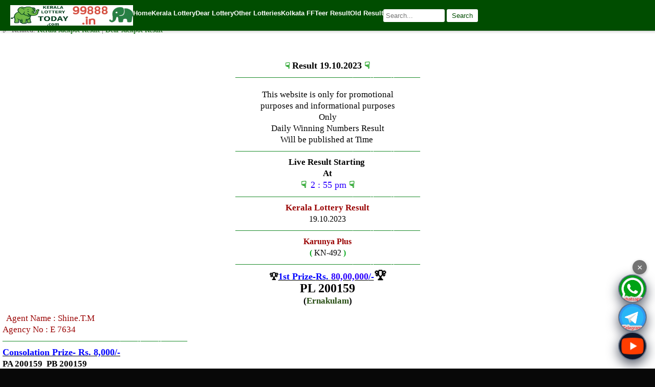

--- FILE ---
content_type: text/html; charset=UTF-8
request_url: https://www.keralalotterytoday.com/2023/10/thursday-3pm-draw-live-result-date_18.html
body_size: 18353
content:

<!-- DEBUG template_include => /www/wwwroot/104.233.192.6_84/wp-content/themes/pacify/single.php -->
<!DOCTYPE html>
<html lang="en-IN">

<head>
<style>
  .list-title {
    background-color: green;
    color: white;
    font-size: 14pt;
    border-radius: 3px; /* Add border radius */
    font-family: Arial, sans-serif;
    padding: 4px;
  }
  ul#resultList {
    background-color: white;
    color: #0a06f1;
    font-family: "verdana", "comic sans ms", "helvetica", sans-serif;
    font-size: 13px;
    list-style: none;
    margin: 0;
    overflow: hidden;
    padding: 0;
  }
  ul#resultList li {
    background-attachment: initial;
    background-clip: initial;
    background-image: initial;
    background-origin: initial;
    background-position: initial;
    background-repeat: initial;
    background-size: initial;
    border-bottom: 1px dashed #0a0a0a;
    color: #247e01;
    margin: 0;
    padding: 0px 0;
  }
  ul#resultList li h2 {
    font-size: 13px;
    margin: 0;
    padding: 0;
  }
  ul#resultList li a.title {
    background: url() 4px 10px no-repeat;
    color: #0c11f3;
    padding: 8px 14px;
    text-decoration: none;
    text-transform: capitalize;
    display: block;
    width: 100%;
    box-sizing: border-box;
  }
  ul#resultList li a.title:hover {
    color: #800000;
  }
  li {
    list-style: none;
    border-bottom: 1px dotted #000;
    padding: 8px 5px;
}
</style>
<meta content='pQ221wTR-isHxoNG9r6RrX1XKQm_LU0or0ICdUsv44E' name='google-site-verification'/>
<meta content='width=device-width, initial-scale=1.0' name='viewport'/>
<meta content='text/html; charset=UTF-8' http-equiv='Content-Type'/>
<link href='https://www.keralalotterytoday.com/favicon.ico' rel='icon' type='image/x-icon'/>
<link href='https://www.keralalotterytoday.com/2023/10/thursday-3pm-draw-live-result-date_18.html' rel='canonical'/>
<link rel="alternate" type="application/atom+xml" title="Kerala Lottery Result - Atom" href="https://www.keralalotterytoday.com/feed" />
<link rel="alternate" type="application/rss+xml" title="Kerala Lottery Result - RSS" href="https://www.keralalotterytoday.com/feed?alt=rss" />
<!--Can't find substitution for tag [blog.ieCssRetrofitLinks]-->
<link href='/style/images/1logo20E68BB7E8B49D.jpg' rel='image_src'/>
<meta content='https://www.keralalotterytoday.com/2023/10/thursday-3pm-draw-live-result-date_18.html' property='og:url'/>
<meta content='Thursday ( 3pm ) Draw Live Result Date &#8211; 19.10.2023' property='og:title'/>
<meta property="og:description" content="☟&nbsp;Result 19.10.2023&nbsp;☟ &#8212;&#8212;&#8212;&#8212;&#8212;&#8212;&#8212;&#8212;&#8212;&#8212;&#8212;&#8212;&#8212;&#8211;&#8212;&#8212;-&#8212;&#8212;-&#8212;&#8212;&#8212; This website is only for promotional purposes and informational purposes Only Daily Winning Numbers Result Will be published at Time&nbsp; &#8212;&#8212;&#8212;&#8212;&#8212;&#8212;&#8212;&#8212;&#8212;&#8212;&#8212;&#8212;&#8212;&#8211;&#8212;&#8212;-&#8212;&#8212;-&#8212;&#8212;&#8212; Live Result Starting&nbsp; At ☟&nbsp;&nbsp;2&nbsp;:&nbsp;55&nbsp;pm&nbsp;☟ &#8212;&#8212;&#8212;&#8212;&#8212;&#8212;&#8212;&#8212;&#8212;&#8212;&#8212;&#8212;&#8212;&#8211;&#8212;&#8212;-&#8212;&#8212;-&#8212;&#8212;&#8212; Kerala Lottery Result 19.10.2023 &#8212;&#8212;&#8212;&#8212;&#8212;&#8212;&#8212;&#8212;&#8212;&#8212;&#8212;&#8212;&#8212;&#8211;&#8212;&#8212;-&#8212;&#8212;-&#8212;&#8212;&#8212; Karunya&nbsp;Plus (&nbsp;KN-492&nbsp;) &#8212;&#8212;&#8212;&#8212;&#8212;&#8212;&#8212;&#8212;&#8212;&#8212;&#8212;&#8212;&#8212;&#8211;&#8212;&#8212;-&#8212;&#8212;-&#8212;&#8212;&#8212; 🏆1st Prize-Rs.&nbsp;80,00,000/-🏆 PL 200159 (Ernakulam) &nbsp; Agent Name :&nbsp;Shine.T.M Agency No&nbsp;: E 7634 &#8212;&#8212;&#8212;&#8212;&#8212;&#8212;&#8212;&#8212;&#8212;&#8212;&#8212;&#8212;&#8212;&#8211;&#8212;&#8212;-&#8212;&#8212;-&#8212;&#8212;&#8212; Consolation Prize- Rs...." />
<title>Thursday ( 3pm ) Draw Live Result Date &#8211; 19.10.2023 | Kerala Lottery Result</title>
	
		
<script type="application/ld+json">
{
  "@context": "https://schema.org",
  "@type": "NewsArticle",
  "mainEntityOfPage": {
    "@type": "WebPage",
    "@id": "https://www.keralalotterytoday.com/2023/10/thursday-3pm-draw-live-result-date_18.html"
  },
  "headline": "Thursday ( 3pm ) Draw Live Result Date &#8211; 19.10.2023",
  "author": {
    "@type": "Person",
    "name": "www.keralalotterytoday.com Team"
  },
  "publisher": {
    "@type": "Organization",
    "name": "www.keralalotterytoday.com",
    "logo": {
      "@type": "ImageObject",
      "url": "https://www.keralalotterytoday.com/logo.png"
    }
  },
  "datePublished": "2023-10-18T21:44:00+05:30",
  "dateModified": "2024-09-15T09:48:12+05:30"
}
</script>

	
	<style>
        /* General Styles */
        body {
            margin: 0;
            font-family: Arial, sans-serif;
        }

        /* Navigation Container */
        .menu-container {
            background-color: #004d00;
            color: #ffffff;
            padding: 10px 20px;
            display: flex;
            justify-content: space-between;
            align-items: center;
            position: fixed;
            top: 0;
            width: 100%;
            z-index: 1000;
            box-shadow: 0 2px 5px rgba(0, 0, 0, 0.2);
        }

        /* Centered Logo */
        .logo-container {
            display: flex;
            gap: 5px;
            align-items: center;
        }

        .logo-container img {
            height: 40px;
        }

        /* Menu Links for Desktop */
        .menu-links {
            display: flex;
            gap: 20px;
            flex-grow: 1;
            justify-content: flex-start;
        }

        /* Menu Buttons */
        .menu-button {
            text-decoration: none;
            color: #ffffff;
            font-size: 1em;
            font-weight: bold;
            transition: color 0.3s;
            cursor: pointer;
        }

        .menu-button:hover {
            color: #cccccc;
        }

        /* Dropdown Menu */
        .dropdown-content {
            display: none;
            position: absolute;
            background-color: #004d00;
            min-width: 200px;
            z-index: 1;
        }

        .dropdown-content a {
            text-decoration: none;
            color: #ffffff;
            display: block;
            padding: 10px;
        }

        .dropdown-content a:hover {
            background-color: #333333;
        }

        .menu-button:hover .dropdown-content {
            display: block;
        }

        /* Search Bar */
        .search-container {
            display: flex;
            gap: 5px;
            justify-content: flex-end;
        }

        .search-container input {
            padding: 5px;
            border: none;
            border-radius: 3px;
            font-size: 1em;
            width: 120px;
        }

        .search-container button {
            padding: 5px 10px;
            background-color: #ffffff;
            color: #004d00;
            border: none;
            border-radius: 3px;
            cursor: pointer;
            font-size: 1em;
        }

        .search-container button:hover {
            background-color: #cccccc;
        }

        /* Mobile Navigation */
        .hamburger-menu {
            display: none;
            font-size: 24px;
            cursor: pointer;
        }

        /* Side Menu for Mobile */
        .side-menu {
            display: none;
            flex-direction: column;
            background-color: #333333;
            position: fixed;
            top: 0;
            left: 0;
            width: 250px;
            height: 100%;
            padding-top: 60px;
            overflow-y: auto;
            box-shadow: 2px 0 5px rgba(0, 0, 0, 0.5);
            z-index: 999;
        }

        .side-menu a {
            padding: 15px;
            text-decoration: none;
            color: #ffffff;
            display: block;
        }

        .side-menu a:hover {
            background-color: #575757;
        }

        /* Dropdown Button */
        .dropdown-button {
            cursor: pointer;
            padding: 15px;
            color: #ffffff;
            background-color: #333333;
            border: none;
            width: 100%;
            text-align: left;
            font-size: 18px;
            transition: background-color 0.3s;
        }

        .dropdown-button:hover {
            background-color: #575757;
        }

        /* Dropdown Content for Mobile */
        .dropdown-content-mobile {
            display: none;
            background-color: #4d4d4d;
        }

        .dropdown-content-mobile a {
            padding-left: 30px;
        }

        /* Show the mobile menu */
        .side-menu.open {
            display: flex;
        }

        /* Responsive Design */
        @media (max-width: 768px) {
            .menu-links {
                display: none;
            }

            .hamburger-menu {
                display: block;
            }

            .logo-container img {
                height: 30px;
            }

            .search-container {
                width: 100%;
                padding: 10px 0;
            }

            .search-container input {
                width: 100px;
            }
        }
    </style>
    <script>
        // Toggle the mobile menu
        function toggleMenu() {
            var sideMenu = document.querySelector('.side-menu');
            sideMenu.classList.toggle('open');
        }

        // Toggle dropdown content
        function toggleDropdown(event) {
            var dropdownContent = event.currentTarget.nextElementSibling;
            dropdownContent.style.display = dropdownContent.style.display === 'block' ? 'none' : 'block';
        }
    </script>

</head>
<body>

    <!-- Desktop and Mobile Navigation Bar -->
    <nav class="menu-container">
        <!-- Hamburger Icon for Mobile -->
        <div class="hamburger-menu" onclick="toggleMenu()">☰</div>

<!-- Centered Logo -->
<div class="logo-container" style="text-align: center;">
    <img loading="lazy" decoding="async" src="https://www.keralalotterytoday.com/logo.png" alt="Kerala Lottery Today Logo" width="120" height="65" />
    <img loading="lazy" decoding="async" src="https://www.keralalotterytoday.com/wp-content/uploads/2024/08/logo-49.png" alt="Kerala Lottery Logo 2" width="120" height="65" />
</div>

        <!-- Navigation Links -->
        <div class="menu-links">
            <a class="menu-button" href="https://www.keralalotterytoday.com/" title="Home Page">
			Home</a>
<div class="menu-button">
    <span>Kerala Lottery</span>
    <div class="dropdown-content">
        <a href="https://www.keralalotterytoday.com/2015/05/win-win-w-306-lottery-result-4-05-2015.html" title="Jackpot Result">
            Jackpot Result
        </a>
        <a href="https://www.keralalotterytoday.com/2022/08/daily-chart-update.html" title="Kerala Lottery Daily Chart">
            Kerala Chart + Guess
        </a>
        <a href="https://www.keralalotterytoday.com/keralalottery" title="Kerala Lottery Results Today">
            Kerala Lottery Result
        </a>
        <a href="https://www.keralalotterytoday.com/keralalotteryold" title="Kerala Lottery Old">
            Kerala Lottery Old
        </a>
        <a href="https://www.keralalotterytoday.com/2024/02/january-to-december-2024-year-chart.html" title="2025 Kerala Lottery Chart">
            Kerala Lottery Result Chart
        </a>
        <a href="https://www.keralalotterytoday.com/2022/06/monthly-chart.html" title="Kerala Lottery Monthly Chart">
            Kerala Monthly Chart
        </a>
        <a href="https://www.keralalotterytoday.com/2024/08/kerala-lottery-chart-daily-weekly.html" title="Kerala Weekly Chart">
            Kerala Weekly Chart
        </a>
         <a href="https://www.keralalotterytoday.com/2023/05/2012-to-2023may-yearly-chart.html" title="Kerala Weekly Chart">
            Kerala Lottery Yearly Chart
        </a>
    </div>
</div>

<div class="menu-button">
        <span style="font-size: 1em">Dear Lottery</span>
    <div class="dropdown-content">
            <a href="https://www.keralalotterytoday.com/2023/06/dear-1pm-6pm-8pm-result-chart-with-mc.html" title="Dear Lottery Result">
                Dear Jackpot Result
            </a>
            <a href="https://www.keralalotterytoday.com/dearjackpotresult.html" title="Dear Jackpot Result">
                Dear Jackpot Result Chart
            </a>
            <a href="https://www.keralalotterytoday.com/lotterysambadtoday" title="Lottery Sambad Today">
                Lottery Sambad Today
            </a>
            <a href="https://www.keralalotterytoday.com/dearlottery" title="Dear Lottery Guessing">
                Dear Lottery Guessing
            </a>
            <a href="https://www.keralalotterytoday.com/lotterysambad" title="Lottery Sambad Guessing">
                Lottery Sambad Guessing
            </a>
            <a href="https://www.keralalotterytoday.com/2024/08/2024-lottery-chart-overview-dear-sambad.html" title="Dhankesari Result">
                Dhankesari Result
            </a>
    </div>
</div>

<div class="menu-button">
    <span style="font-size: 1em">Other Lotteries</span>
    <div class="dropdown-content">
<a href="https://www.keralalotterytoday.com/bhagyathara-lottery-result-today" title="Bhagyathara Lottery Result Today">Bhagyathara Lottery Result Today</a>
<a href="https://www.keralalotterytoday.com/2016/05/sthree-sakthi-lottery-results.html" title="Sthree Sakthi Lottery Results">Sthree Sakthi Lottery Results</a>
<a href="https://www.keralalotterytoday.com/samrudhi-lottery-result" title="Samrudhi Lottery Result">Samrudhi Lottery Result</a>
<a href="https://www.keralalotterytoday.com/2016/04/karunya-plus-lottery-results.html" title="Karunya Plus Lottery Results">Karunya Plus Lottery Results</a>
<a href="https://www.keralalotterytoday.com/dhanalekshmi-lottery-result-today" title="Dhanalekshmi Lottery Result Today">Dhanalekshmi Lottery Result Today</a>
<a href="https://www.keralalotterytoday.com/2015/04/karunya-lottery-results.html" title="Karunya Lottery Results">Karunya Lottery Results</a>
<a href="https://www.keralalotterytoday.com/suvarna-keralam-lottery" title="Suvarna Keralam Lottery Result">Suvarna Keralam Lottery Result</a>
    </div>
</div>


<div class="menu">
    <!-- Kolkata FF Section -->
    <div class="menu-button">
        <span style="font-size: 1em">Kolkata FF</span>
        <div class="dropdown-content">
            <a href="https://www.keralalotterytoday.com/kolkataff" title="Kolkata FF Results and Tips">
                <span style="font-size: 1em">Kolkata FF</span>
            </a>
            <a href="https://www.keralalotterytoday.com/kolkatafatafat.html" title="Kolkata FF Result">
                Kolkata Fatafat
            </a>
            <a href="https://www.keralalotterytoday.com/2024/11/kolkata-ff-ghosh-babu-tips-results-kolkata-fatafat-tips.html" title="Kolkata Fatafat Tips">
                Kolkata Fatafat Tips
            </a>
            <a href="https://www.keralalotterytoday.com/2024/06/kolkatafatafat.html" title="Kolkata Fatafat Result">
                Kolkata Fatafat Old Result
            </a>
        </div>
    </div>
</div>

<div class="menu">
    <!-- Teer Result Section -->
    <div class="menu-button">
        <span style="font-size: 1em">Teer Result</span>
        <div class="dropdown-content">
            <a href="https://www.keralalotterytoday.com/teer" title="Teer Result">
                Teer Result
            </a>
            <a href="https://www.keralalotterytoday.com/Khanaparateer.html" title="Khanapara Teer Result">
                Khanapara Teer Result
            </a>
            <a href="https://www.keralalotterytoday.com/shillong-teer-result" title="Shillong Teer Result">
                Shillong Teer Result
            </a>
        </div>
    </div>
</div>


<div class="menu">
    <!-- Lottery Sambad Old Section -->
    <div class="menu-button">
        <span style="font-size: 1em">Old Result</span>
        <div class="dropdown-content">
            <a class="menu-button" href="https://www.keralalotterytoday.com/lotterysambadold" title="Lottery Sambad Old Results">
                Lottery Sambad Old
            </a>
            <a href="https://www.keralalotterytoday.com/keralalotteryold" title="Kerala Lottery Old">
                Kerala Lottery Old
            </a>
        </div>
    </div>
</div>
					

        <!-- Search Bar for Desktop -->
        <div class="search-container">
            <form role="search" method="get" class="search-form" action="https://www.keralalotterytoday.com/">
                <input class="search-field" placeholder="Search..." name="s" type="search" title="Search Kerala Lottery">
                <button class="search-submit" type="submit">Search</button>
            </form>
        </div>
    </nav>

    <!-- Mobile Side Menu -->
    <div class="side-menu">
        <a href="https://www.keralalotterytoday.com/">Home</a>
        <button class="dropdown-button" onclick="toggleDropdown(event)">Kerala 
		Lottery</button>
        <div class="dropdown-content-mobile">
        <a href="https://www.keralalotterytoday.com/2015/05/win-win-w-306-lottery-result-4-05-2015.html" title="Jackpot Result">
            Jackpot Result
        </a>
        <a href="https://www.keralalotterytoday.com/2022/08/daily-chart-update.html" title="Kerala Lottery Daily Chart">
            Kerala Chart + Guess
        </a>
        <a href="https://www.keralalotterytoday.com/keralalottery" title="Kerala Lottery Results Today">
            Kerala Lottery Result
        </a>
        <a href="https://www.keralalotterytoday.com/keralalotteryold" title="Kerala Lottery Old">
            Kerala Lottery Old
        </a>
        <a href="https://www.keralalotterytoday.com/2024/02/january-to-december-2024-year-chart.html" title="2025 Kerala Lottery Chart">
            Kerala Lottery Result Chart
        </a>
        <a href="https://www.keralalotterytoday.com/2022/06/monthly-chart.html" title="Kerala Lottery Monthly Chart">
            Kerala Monthly Chart
        </a>
        <a href="https://www.keralalotterytoday.com/2024/08/kerala-lottery-chart-daily-weekly.html" title="Kerala Weekly Chart">
            Kerala Weekly Chart
        </a>
         <a href="https://www.keralalotterytoday.com/2023/05/2012-to-2023may-yearly-chart.html" title="Kerala Weekly Chart">
            Kerala Lottery Yearly Chart
        </a>
        </div>

            <button class="dropdown-button" onclick="toggleDropdown(event)">Dear 
			Lottery</button>
        <div class="dropdown-content-mobile">
            <a href="https://www.keralalotterytoday.com/2023/06/dear-1pm-6pm-8pm-result-chart-with-mc.html" title="Dear Lottery Result">
                Dear Jackpot Result
            </a>
            <a href="https://www.keralalotterytoday.com/dearjackpotresult.html" title="Dear Jackpot Result">
                Dear Jackpot Result Chart
            </a>
            <a href="https://www.keralalotterytoday.com/lotterysambadtoday" title="Lottery Sambad Today">
                Lottery Sambad Today
            </a>
            <a href="https://www.keralalotterytoday.com/dearlottery" title="Dear Lottery Guessing">
                Dear Lottery Guessing
            </a>
            <a href="https://www.keralalotterytoday.com/lotterysambad" title="Lottery Sambad Guessing">
                Lottery Sambad Guessing
            </a>
            <a href="https://www.keralalotterytoday.com/2024/08/2024-lottery-chart-overview-dear-sambad.html" title="Dhankesari Result">
                Dhankesari Result
            </a>
        </div>
            
            <button class="dropdown-button" onclick="toggleDropdown(event)">
			Other Lotteries</button>
        <div class="dropdown-content-mobile">
<a href="https://www.keralalotterytoday.com/bhagyathara-lottery-result-today" title="Bhagyathara Lottery Result Today">Bhagyathara Lottery Result Today</a>
<a href="https://www.keralalotterytoday.com/2016/05/sthree-sakthi-lottery-results.html" title="Sthree Sakthi Lottery Results">Sthree Sakthi Lottery Results</a>
<a href="https://www.keralalotterytoday.com/samrudhi-lottery-result" title="Samrudhi Lottery Result">Samrudhi Lottery Result</a>
<a href="https://www.keralalotterytoday.com/2016/04/karunya-plus-lottery-results.html" title="Karunya Plus Lottery Results">Karunya Plus Lottery Results</a>
<a href="https://www.keralalotterytoday.com/dhanalekshmi-lottery-result-today" title="Dhanalekshmi Lottery Result Today">Dhanalekshmi Lottery Result Today</a>
<a href="https://www.keralalotterytoday.com/2015/04/karunya-lottery-results.html" title="Karunya Lottery Results">Karunya Lottery Results</a>
<a href="https://www.keralalotterytoday.com/suvarna-keralam-lottery" title="Suvarna Keralam Lottery Result">Suvarna Keralam Lottery Result</a>
        </div>
        
         <button class="dropdown-button" onclick="toggleDropdown(event)">Kolkata 
			FF</button>
        <div class="dropdown-content-mobile">
                        <a href="https://www.keralalotterytoday.com/kolkataff" title="Kolkata FF Result and Tips">
                    <span style="font-size: 1em">Kolkata FF</span>
                </a>
                <a href="https://www.keralalotterytoday.com/kolkatafatafat.html" title="Kolkata Fatafat Result">
                    	Kolkata Fatafat
                </a>
                <a href="https://www.keralalotterytoday.com/2024/11/kolkata-ff-ghosh-babu-tips-results-kolkata-fatafat-tips.html" title="Kolkata Fatafat Tips">
                    	Kolkata Fatafat Tips
                </a>
                <a href="https://www.keralalotterytoday.com/2024/06/kolkatafatafat.html" title="Kolkata Fatafat Old Result">
                    	Kolkata Fatafat Old Result
                </a>
        </div>
        
        <button class="dropdown-button" onclick="toggleDropdown(event)">Teer 
		Result</button>
        <div class="dropdown-content-mobile">
                        <a href="https://www.keralalotterytoday.com/teer" title="Khanapara Teer Results">
                    	Teer Result
            </a>
            <a href="https://www.keralalotterytoday.com/Khanaparateer.html" title="Khanapara Teer Result">
                		Khanapara Teer Result
            </a>
            <a href="https://www.keralalotterytoday.com/shillong-teer-result" title="Shillong Teer Result">
                		Shillong Teer Result
            </a>

        </div>
        
   <button class="dropdown-button" onclick="toggleDropdown(event)">Old Result</button>
   <div class="dropdown-content-mobile">
       <a class="menu-button" href="https://www.keralalotterytoday.com/lotterysambadold" title="Lottery Sambad Old">
        	Lottery Sambad Old
    </a>
        <a href="https://www.keralalotterytoday.com/keralalotteryold" title="Kerala Lottery Old">
			Kerala Lottery Old</a>
     </div>

		
<!-- Mobile Search Bar -->
<div id="search-box">
    <form role="search" method="get" class="search-form" action="https://www.keralalotterytoday.com/">
        <label>
            <span class="screen-reader-text">Search for:</span>
            <input class="search-field" placeholder="Search..." name="s" type="search">
            <!-- Hidden robots signal -->
        </label>
        <input class="search-submit" value="Search" type="submit">
    </form>
</div>


<!-- Google tag (gtag.js) -->
<script async='async' src='https://www.googletagmanager.com/gtag/js?id=G-F0LRTJ6FM1'></script>
<script>
  window.dataLayer = window.dataLayer || [];
  function gtag(){dataLayer.push(arguments);}
  gtag('js', new Date());

  gtag('config', 'G-F0LRTJ6FM1');
</script>
<style id='page-skin-1' type='text/css'><!--
/*-- Template Style-- */blockquote.tr_bq , .tags { background: #F5F5F5; padding: 5px; margin: 10px; border: 1px dashed #0a0a0a;}.topbv ul li{padding:5px;}.topbv ul{list-style-image:url();list-style-position:inside;line-height:21px;}.topbv{line-height:40px;}.topbv li{background:#fff;border-bottom:1px dashed #D1D8DF;}.topbv li a{color:green;}ul#phuc li:last-child {border-right:none;}.list-label-widget-content li{color:#F0F0F0;position:relative;height:30px;padding-left:5px;}.list-label-widget-content ul{list-style-image:url();list-style-position:inside;}.list-label-widget-content li a,.list-label-widget-content li span{padding:2px 4px 0 0;width:100%;line-height:30px;font-size:13px;color:#555;text-transform:capitalize;-webkit-box-sizing:border-box;-moz-box-sizing:border-box;-ms-box-sizing:border-box;box-sizing:border-box;cursor:pointer;}#kh_box a{color:white;}.ads1 a{color:white}ul{list-style:none}.nav h3{position:relative;font-size:13px;color:#fff}.PopularPosts .widget-content ul li{padding:5px;}.PopularPosts img{width:50px;height:50px}.ads1{border-top:1px solid #aaa;text-align:center;font-size:12px;word-wrap:break-word;overflow:hidden;color:#333;padding:0px 0;background:green;}#breadcrumbs a{color:#fff;padding:0 1px 0 3px}#navbar-iframe{display:none!important}body,ul,form,h1,h2,h3,h4,h5,p,li,blockquote{font-size:100%;margin:0;padding:0}body{font-family:verdana,"Comic Sans MS",Helvetica,sans-serif;font-size:13px;margin:0 auto;background:#080808;}.clear{clear:both;display:block;height:0;line-height:0;font-size:0;color:#fff}
#main{border: 0px solid #008000;position:relative;max-width:820px;
margin:0 auto}#body{background:#fff}a{text-decoration:none}a img{border:0}#header{width:100%;z-index:1;background:green;background-repeat:repeat-x;;padding-bottom:5px}.menu li{display:inline}.menu td{width:48px;text-align:center;padding:0}.menu td a img{height:27px}.menu .select img,.menu td a:hover img{border:10px solid #333;border-left:9px solid #333;border-right:9px solid #333;background:#333}.menu td#logo{width:auto;text-align:center}.menu td#logo a:hover img,.menu td#logo img{height:34px;width:auto;border:none;background:none}#article{background:#fff;font:normal 17px/22px "Times New Roman";padding:5px}#article #content{padding-top:20px;color:black}#content .image_desc{font-style:italic;min-width:300px;text-align:center}#content p{margin-bottom:12px}#content table.image img,#content audio,#content embed,#content video,#content object{width:100%!important;max-width:400px!important;margin:10px auto 0}#content table.image img{height:auto!important}#content embed.tvod{width:300px;height:225px}table{border-collapse:collapse;width:100%}.list-full{list-style-type:none}li.odd a{padding:5px}li.odd a:hover,.popular-posts li a:hover,.widget-content li a:hover{font-weight:bold}.list-1 li.odd{padding:6px 0;border-bottom:1px dashed #0a0a0a}.list-1 li.first img{width:100%;max-width:320px;height:auto;margin-bottom:10px}#article .avatar,.list-1 li .avatar{width:50px}.list-1 li td{text-align:left}#article .avatar img,.list-1 li img{width:80%;margin-right:5px;border-radius:6px}#article h1.title{font:bold 15px arial}.list-1 li .title{text-transform:capitalize;background:url() 4px 10px no-repeat;color:#0C11F3;font-size:13px;padding-left:14px}.list-1 li .lead{padding-top:5px;color:#ccc;font:normal 14px/18px arial}.list-2{background:#222;padding-top:20px}.list-2 .item{float:left;margin-bottom:20px;text-align:center;width:33%}.list-2 .item img{height:40px}.nav{background:green;position:relative;padding:5px;color:white;font-weight:bold;margin-top:-1px}.nav a,.nav h3 a{font-size:15px;font-weight:bold}#refresh,#nav-sub-cate{position:absolute;right:5px;width:20px;height:12px;top:7px;cursor:pointer}.nav li{display:inline-block}.nav li.text-color{font-size:20px;padding:0 2px}.giai-tri .text-color{color:#2FE5A5}.the-thao .text-color{color:#09C}.cuoc-song .text-color{color:#B82EFF}.cong-nghe .text-color{color:#37677b}.nghe-thuat .text-color{color:#a94a82}.nav ul#list-sub-cate.home,.nav ul#list-sub-cate.tin-tuc{background:red}.nav ul#list-sub-cate.giai-tri{background:#2FE5A5}.nav ul#list-sub-cate.the-thao{background:#09c}.nav ul#list-sub-cate.cuoc-song{background:#B82EFF}.nav ul#list-sub-cate.cong-nghe{background:#37677b}.nav ul#list-sub-cate.nghe-thuat{background:#a94a82}#refresh{width:20px;height:20px;top:5px}#list-sub-cate{color:#fff;width:80%;position:absolute;list-style:none;display:none;right:0;padding:15px}#list-sub-cate li a:hover{text-decoration:underline}#list-sub-cate a{color:#fff;line-height:24px}
#load-more{background:#000;text-align:center;font-weight:bold;color:#fff;cursor:pointer;font-style:italic;padding:10px}#article .media div,#content .media div{margin:0 auto}#article .video{margin-top:20px}.FormSearch,.list-search-type{color:#ccc;margin:5px}.list-search-type li:first-child{background:none;padding-left:0}.list-search-type li a{color:#ccc;cursor:pointer}#page-result .item .lead em{background:DarkViolet}.keyword{color:#ccc}.no-result-found{color:red;padding:20px}.FormSearch .submit{border:1px solid #ccc;margin-left:5px;cursor:pointer;height:18px}.FormSearch #cate{width:145px;height:18px}#poll{width:300px;text-align:left;font-size:16px;margin:0 auto}#poll #poll #poll #poll .poll-body .title-ex{font-weight:bold;text-align:center}#poll_show_items label input{margin-left:0;padding-left:0}#poll #poll_show{width:auto}#poll #poll .cmd{display:block;line-height:45px;margin:0}#poll .item-poll{background:#e3e3e3;border-radius:10px;margin-top:4px;cursor:pointer;color:#53575a;padding:3px 0 3px 3px}#poll .item-poll:hover{background:#d2d2d2;color:#000}#poll .item-poll table{width:100%;text-align:left}#poll .item-poll table td{text-align:left;padding:0}#poll .item-poll table label{cursor:pointer}#poll #poll_result{border:1px solid #eee;font-family:arial;padding:2px}.poll-result .poll-result-items img{height:20px}.pagenavi{clear:both;text-align:center;margin:10px auto 10px}.pagenavi a{background:0 repeat scroll 0 0 transparent;border:1px solid #f53007;color:green;font-size:12px;-moz-border-radius:4px;border-radius:4px;margin:2px;padding:4px 8px}.pagenavi span{color:#3a3a3a}.pagenavi a:hover,.pagenavi .current{color: white; background: green; border: 1px solid #782F28; text-decoration: none; border: 1px solid #616E76; font-size: 12px; -moz-
13px;color:white;display:block;margin:0 auto;padding:5px 7px 5px;background: green;}.topmenu ul li{padding:5px 0 5px;display:inline}.topmenu ul li a{padding:0 5px 0;color:#333;border-right:1px solid #fff}.topmenu ul li a:last-child{border-right:none;}.comments{margin:0}#breadcrumbs{font-weight: bold;color:#fff;font-size:small;text-decoration:none;background: #0a8009;position:relative;height:25px}#breadcrumbs div{float:left}.content img{max-width:90%}.blog-title{display:}.blog-list-container .blog-content{float:left;margin:0 0 5px 5px;text-indent:0;width:100%}.blog-list-container a{text-decoration:none;padding-left:11px;color:#555;font-size:13px}.blog-list-container .blog-content{float:left;margin:0 0 0 5px;text-indent:0;width:100%}.blog-list-container .item-content{font-size:95%;background:url() 0 11px no-repeat;padding:6px 0}.blog-list-container a:hover{font-weight:bold;text-decoration:none}.content li a{color:#555}.archive{background-color:#FF2C2C;border-color:#E6DB55}
@media screen and (width: 600px) {
body {
color: red;
}
}
.archive a{color:w#0a8009}#article h1{color:#595959}
--></style>
    
  
  </head><!--
  
  
  
  
  <head>
<link href='style/css/55013136-widget_css_bundle.css' rel='stylesheet' type='text/css'/>
<link href='style/css/authorization.css' media='none' onload='if(media!=&#39;all&#39;)media=&#39;all&#39;' rel='stylesheet'/><noscript><link href='style/css/authorization.css' rel='stylesheet'/></noscript>
<meta name='google-adsense-platform-account' content='ca-host-pub-1556223355139109'/>
<meta name='google-adsense-platform-domain' content='blogspot.com'/>

<!-- data-ad-client=ca-pub- -->

<body>

<script defer src="https://static.cloudflareinsights.com/beacon.min.js/vcd15cbe7772f49c399c6a5babf22c1241717689176015" integrity="sha512-ZpsOmlRQV6y907TI0dKBHq9Md29nnaEIPlkf84rnaERnq6zvWvPUqr2ft8M1aS28oN72PdrCzSjY4U6VaAw1EQ==" data-cf-beacon='{"version":"2024.11.0","token":"6ebcb6257c56416592daf71c460b23df","r":1,"server_timing":{"name":{"cfCacheStatus":true,"cfEdge":true,"cfExtPri":true,"cfL4":true,"cfOrigin":true,"cfSpeedBrain":true},"location_startswith":null}}' crossorigin="anonymous"></script>
</div>
</div>
</div>
<table class='menu'><tbody>
<tr>
<td>
</td>
</tr></tbody></table></div>

<div id='body'>
<ul class='list-full list-1'>
<div class='list-full list-1 section' id='list-full list-1'><div class='widget Blog' data-version='1' id='Blog1'>

<!--Can't find substitution for tag [adStart]-->
<div id='article'>
  <table>
    <tbody>
      <tr>
        <td>
          <h1 class='title' id='title'>
            <a href='https://www.keralalotterytoday.com/2023/10/thursday-3pm-draw-live-result-date_18.html' title='Thursday ( 3pm ) Draw Live Result Date &#8211; 19.10.2023'>Thursday ( 3pm ) Draw Live Result Date &#8211; 19.10.2023</a>
          </h1>
        </td>
      </tr>
      <tr><td></td></tr>
    </tbody>
  </table>

<!-- Article Author, Publish Date, and Source Block -->
<div class="post-meta" style="font-size: 14px; color: #666; margin-bottom: 15px;">
  ✍️ By 
  <span class="post-author" itemprop="author" itemscope itemtype="https://schema.org/Person">
    <a href="/about-us" itemprop="url" rel="nofollow noopener" style="color: #006400; text-decoration: none;">
      <span itemprop="name">www.keralalotterytoday.com Team</span>
    </a>
  </span>
  | 🕒 Published on 
  <time class="post-date" datetime="2023-10-18T21:44:00+05:30" itemprop="datePublished">
    October 18, 2023  </time>
  | 🌐 Source: 
  <a href="https://www.keralalotterytoday.com/" style="color: #006400;">
    Kerala Lottery Today
  </a>
  <br>
  🔗 Related: 
  <a href="https://www.keralalotterytoday.com/2015/05/win-win-w-306-lottery-result-4-05-2015.html" style="color: #006400;">
    Kerala Jackpot Result
  </a>
  |
  <a href="https://www.keralalotterytoday.com/2023/06/dear-1pm-6pm-8pm-result-chart-with-mc.html" style="color: #006400;">
    Dear Jackpot Result
  </a>
</div>


<!-- 注释掉，方便未来恢复 -->
<!--
<ins class='adsbygoogle' data-ad-client='ca-pub-9469763064682310' data-ad-format='auto' data-ad-slot='4366437331' data-full-width-responsive='true' style='display:block'></ins>
<script>(adsbygoogle = window.adsbygoogle || []).push({});</script>
-->
	
  <!-- Content -->
  <div class='content' id='content'>
    <div style="text-align: center;"><span style="background-color: white; font-size: 17px;"><span style="font-size: medium; text-align: left;"><span style="color: #2b00fe; font-size: medium;"><b style="color: black;"><span style="color: #2b00fe;"><b style="color: #09980e;"></p>
<div style="color: black; font-size: medium; font-weight: 400; text-align: center;"><span style="font-size: 17px;"><span style="font-size: medium; text-align: left;"><span style="color: #2b00fe; font-size: medium;"><b style="color: black;"><span style="color: #2b00fe;"><b style="color: #09980e;">☟</b>&nbsp;</span></b></span></span><span style="font-size: medium;"><b style="font-size: medium;"><span style="font-family: Archivo Black; font-size: large;">Result 19.10.2023</span><span style="color: red; font-family: Archivo Black; font-size: large;">&nbsp;</span></b></span><b style="color: #09980e; font-size: large; text-align: left;">☟</b></span></div>
<div style="color: black; font-size: medium; font-weight: 400; text-align: center;"><b style="color: #1a8b29; font-size: 17px;">&#8212;&#8212;&#8212;&#8212;&#8212;&#8212;&#8212;&#8212;&#8212;&#8212;&#8212;&#8212;&#8212;&#8211;</b><b style="color: #1a8b29; font-size: 17px;">&#8212;&#8212;-</b><b style="color: #1a8b29; font-size: 17px;">&#8212;&#8212;-</b><b style="color: #1a8b29; font-size: 17px;">&#8212;&#8212;&#8212;</b></div>
<p></b></span></b></span></span></span></div>
<div style="text-align: center;">
<div>This website is only for promotional</div>
<div>purposes and informational purposes</div>
<div>Only</div>
<div>Daily Winning Numbers Result</div>
<div>Will be published at Time&nbsp;</div>
</div>
<div style="text-align: center;"><b style="background-color: white; color: #1a8b29; font-size: 17px;">&#8212;&#8212;&#8212;&#8212;&#8212;&#8212;&#8212;&#8212;&#8212;&#8212;&#8212;&#8212;&#8212;&#8211;</b><b style="background-color: white; color: #1a8b29; font-size: 17px;">&#8212;&#8212;-</b><b style="background-color: white; color: #1a8b29; font-size: 17px;">&#8212;&#8212;-</b><b style="background-color: white; color: #1a8b29; font-size: 17px;">&#8212;&#8212;&#8212;</b></div>
<div style="text-align: center;">
<div><b>Live Result Starting&nbsp;</b></div>
<div><b>At</b></div>
<div><b style="color: #09980e; font-size: large; text-align: left;">☟</b><b><span style="color: #2b00fe;">&nbsp;&nbsp;</span></b><span style="font-family: Archivo Black; font-size: large;"><span style="color: #2b00fe;">2&nbsp;:&nbsp;55&nbsp;pm</span><span style="color: red; font-weight: bold;">&nbsp;</span></span><b style="color: #09980e; font-size: large; text-align: left;">☟</b></div>
<div><b style="background-color: white; color: #1a8b29; font-size: 17px;">&#8212;&#8212;&#8212;&#8212;&#8212;&#8212;&#8212;&#8212;&#8212;&#8212;&#8212;&#8212;&#8212;&#8211;</b><b style="background-color: white; color: #1a8b29; font-size: 17px;">&#8212;&#8212;-</b><b style="background-color: white; color: #1a8b29; font-size: 17px;">&#8212;&#8212;-</b><b style="background-color: white; color: #1a8b29; font-size: 17px;">&#8212;&#8212;&#8212;</b></div>
</div>
<div style="text-align: center;">
<div>
<div><span style="background-color: white; font-weight: 700; text-align: justify;"><span style="color: #990000;">Kerala Lottery Result</span></span></div>
<div><span style="font-family: &quot;Archivo Black&quot;; font-size: medium; text-align: justify;">19.10.2023</span></div>
<div><b style="background-color: white; color: #1a8b29; font-size: 17px;">&#8212;&#8212;&#8212;&#8212;&#8212;&#8212;&#8212;&#8212;&#8212;&#8212;&#8212;&#8212;&#8212;&#8211;</b><b style="background-color: white; color: #1a8b29; font-size: 17px;">&#8212;&#8212;-</b><b style="background-color: white; color: #1a8b29; font-size: 17px;">&#8212;&#8212;-</b><b style="background-color: white; color: #1a8b29; font-size: 17px;">&#8212;&#8212;&#8212;</b></div>
<div><span style="background-color: white; font-weight: 700; text-align: justify;"><span style="color: #990000; font-size: medium;"><span>Karunya</span>&nbsp;<span>Plus</span></span></span></div>
<div><span style="font-size: medium;"><b style="color: #0ca921; font-family: &quot;Archivo Black&quot;; text-align: justify;">(</b><span><span style="font-weight: bold;"><span style="color: #0ca921;">&nbsp;</span></span></span></span><span style="font-size: medium; text-align: justify;"><span style="font-family: Archivo Black;"><span><span style="color: black; font-family: &quot;Times New Roman&quot;; font-size: medium;"><span style="font-family: Archivo Black;">KN</span></span><span style="color: black; font-family: &quot;Times New Roman&quot;; font-size: medium;"><span style="font-family: Archivo Black;"><span>-492</span></span></span><span style="color: #2b00fe;">&nbsp;</span></span></span></span><b style="color: #0ca921; font-family: &quot;Archivo Black&quot;; text-align: justify;"><span style="font-size: medium;">)</span></b></div>
<div><b style="background-color: white; color: #1a8b29; font-size: 17px;">&#8212;&#8212;&#8212;&#8212;&#8212;&#8212;&#8212;&#8212;&#8212;&#8212;&#8212;&#8212;&#8212;&#8211;</b><b style="background-color: white; color: #1a8b29; font-size: 17px;">&#8212;&#8212;-</b><b style="background-color: white; color: #1a8b29; font-size: 17px;">&#8212;&#8212;-</b><b style="background-color: white; color: #1a8b29; font-size: 17px;">&#8212;&#8212;&#8212;</b></div>
</div>
<div><span style="font-size: large;"><span style="background-color: white;"><span style="background-color: transparent;"><b>🏆</b></span></span></span><u><span style="font-size: large;"><span style="background-color: white;"><span><b><span style="color: blue;">1st Prize-</span></b><span style="font-size: medium; font-weight: 700;"><span style="color: blue; font-size: large;">Rs</span></span></span></span></span><span style="background-color: white; font-weight: 700;"><span style="color: blue; font-size: large;">.&nbsp;</span></span><b><span style="font-size: large;"><span style="background-color: white; color: #2b00fe;">80,00,000</span></span><span style="background-color: white;"><span style="color: blue; font-size: large;">/-</span></span></b></u><b style="font-size: x-large;">🏆</b></div>
<div style="background-color: white;"><b style="font-size: 24px;">PL 200159</b></div>
<div style="background-color: white;"><span><b>(</b></span><span style="color: #274e13;"><b>Ernakulam</b></span><b>)</b></div>
</div>
<p><span style="background-color: white; text-align: center;"></p>
<div>
<div><span style="color: #990000;"><b>&nbsp;</b> Agent Name :&nbsp;Shine.T.M</span></div>
<div><span style="color: #990000;"><span>Agency No&nbsp;</span><span>: E 7634</span></span></div>
<div style="font-weight: bold;"><b style="color: #1a8b29; font-size: 17px;">&#8212;&#8212;&#8212;&#8212;&#8212;&#8212;&#8212;&#8212;&#8212;&#8212;&#8212;&#8212;&#8212;&#8211;</b><b style="color: #1a8b29; font-size: 17px;">&#8212;&#8212;-</b><b style="color: #1a8b29; font-size: 17px;">&#8212;&#8212;-</b><b style="color: #1a8b29; font-size: 17px;">&#8212;&#8212;&#8212;</b></div>
</div>
<div>
<div style="font-weight: bold;"><u><span style="color: blue; font-size: large;">Consolation Prize- Rs. 8,000</span><span style="color: blue; font-size: large;">/-</span></u></div>
<div>
<div>
<div><b>PA 200159&nbsp; PB 200159</b></div>
<div><b>PC 200159&nbsp; PD 200159</b></div>
<div><b>PE 200159&nbsp; PF 200159</b></div>
<div><b>PG 200159&nbsp; PH 200159</b></div>
<div><b>PJ 200159&nbsp; PK 200159</b></div>
<div><b>PM 200159</b></div>
</div>
<div style="font-weight: bold;"><b style="color: #1a8b29; font-size: 17px;">&#8212;&#8212;&#8212;&#8212;&#8212;&#8212;&#8212;&#8212;&#8212;&#8212;&#8212;&#8212;&#8212;&#8211;</b><b style="color: #1a8b29; font-size: 17px;">&#8212;&#8212;-</b><b style="color: #1a8b29; font-size: 17px;">&#8212;&#8212;-</b><b style="color: #1a8b29; font-size: 17px;">&#8212;&#8212;&#8212;</b></div>
</div>
<p><span style="color: blue; font-size: large; font-weight: bold;"></p>
<div><u>2nd Prize- Rs :10,00,000</u><u><span style="color: blue; font-size: large;">/-</span></u></div>
<p></span></div>
<div>
<div>
<div>
<div><b style="font-size: 24px;">PM 559815</b></div>
<div><span><b>(</b></span><span style="color: #274e13;"><b>Kozhikkode</b></span><b>)</b></div>
</div>
<p><span></p>
<div><span style="color: #990000;"><b>&nbsp;</b>&nbsp;Agent Name :&nbsp;Ravi Chandran.M</span></div>
<div><span style="color: #990000;"><span>Agency No&nbsp;</span><span>:&nbsp;D 3760</span></span></div>
<p></span></div>
<div style="font-weight: bold;"><b style="color: #1a8b29; font-size: 17px;">&#8212;&#8212;&#8212;&#8212;&#8212;&#8212;&#8212;&#8212;&#8212;&#8212;&#8212;&#8212;&#8212;&#8211;</b><b style="color: #1a8b29; font-size: 17px;">&#8212;&#8212;-</b><b style="color: #1a8b29; font-size: 17px;">&#8212;&#8212;-</b><b style="color: #1a8b29; font-size: 17px;">&#8212;&#8212;&#8212;</b></div>
<p><span></p>
<div class="separator" style="clear: both;">
<div class="separator" style="clear: both;">
<div align="center">
<div align="center">
<div align="center">
<div align="center">
<div align="center">
<div align="center">
<div align="center">
<div align="center">
<div align="center">
<div align="center">
<div align="center">
<div align="center">
<div align="center"><span><span></p>
<div style="font-weight: bold;"><u><span style="font-size: large;"><span style="color: blue;">3rd&nbsp;</span><span style="color: blue;">Prize-</span><span style="color: blue;">&nbsp;Rs :100,000</span></span><span style="color: blue; font-size: large;">/-</span></u></div>
<div>
<div>
<div><span style="font-size: 17px;"><b>PA 115602 (CHITTUR)</b></span></div>
<div><span style="font-size: 17px;"><b>PB 448995 (MANANTHAVADY)</b></span></div>
<div><span style="font-size: 17px;"><b>PC 502177 (IDUKKI)</b></span></div>
<div><span style="font-size: 17px;"><b>PD 780454 (PALAKKAD)</b></span></div>
<div><span style="font-size: 17px;"><b>PE 555083 (KAYAMKULAM)</b></span></div>
<div><span style="font-size: 17px;"><b>PF 564607 (PALAKKAD)</b></span></div>
<div><span style="font-size: 17px;"><b>PG 637366 (KANNUR)</b></span></div>
<div><span style="font-size: 17px;"><b>PH 564612 (PALAKKAD)</b></span></div>
<div><span style="font-size: 17px;"><b>PJ 440854 (WAYANADU)</b></span></div>
<div><span style="font-size: 17px;"><b>PK 560869 (KOZHIKKODE)</b></span></div>
<div><span style="font-size: 17px;"><b>PL 476294 (KOLLAM)</b></span></div>
<div><span style="font-size: 17px;"><b>PM 915144 (THIRUVANANTHAPURAM)</b></span></div>
</div>
<div style="font-weight: bold;"></div>
</div>
<div class="separator" style="clear: both;">
<div class="separator" style="clear: both;">
<div align="center">
<div align="center">
<div align="center">
<div align="center">
<div align="center">
<div align="center">
<div align="center">
<div align="center">
<div align="center">
<div align="center">
<div align="center">
<div align="center">
<div align="center">
<div align="center"><b><span style="color: #990000;">FOR THE TICKETS ENDING WITH THE FOLLOWING NUMBERS</span></b></div>
<div align="center"><b><br /></b></div>
</div>
</div>
</div>
</div>
</div>
</div>
</div>
</div>
</div>
</div>
</div>
</div>
</div>
</div>
</div>
<p></span></span></div>
</div>
</div>
</div>
</div>
</div>
</div>
</div>
</div>
</div>
</div>
</div>
</div>
</div>
</div>
<p></span></div>
<div style="font-weight: bold;">
<div>
<div><span style="font-size: large;"></span></div>
</div>
<div><u><span style="color: blue; font-size: large;">4th Prize- Rs. 5,000</span></u><u><span style="color: blue; font-size: large;">/-</span></u></div>
</div>
<div><span></p>
<div style="font-weight: bold;">
<div>
<div class="box" style="border-collapse: collapse; border: 1px solid rgb(211, 211, 211); display: inline-block; font-size: 17px; margin: 0px; padding: 4px 3px; width: 60px;">0873</div>
<div class="box" style="border-collapse: collapse; border: 1px solid rgb(211, 211, 211); display: inline-block; font-size: 17px; margin: 0px; padding: 4px 3px; width: 60px;">1307</div>
<div class="box" style="border-collapse: collapse; border: 1px solid rgb(211, 211, 211); display: inline-block; font-size: 17px; margin: 0px; padding: 4px 3px; width: 60px;">1543</div>
<div class="box" style="border-collapse: collapse; border: 1px solid rgb(211, 211, 211); display: inline-block; font-size: 17px; margin: 0px; padding: 4px 3px; width: 60px;">2292</div>
<div class="box" style="border-collapse: collapse; border: 1px solid rgb(211, 211, 211); display: inline-block; font-size: 17px; margin: 0px; padding: 4px 3px; width: 60px;">2492</div>
<p><br style="font-size: 17px; font-weight: 400;" /></p>
<div class="box" style="border-collapse: collapse; border: 1px solid rgb(211, 211, 211); display: inline-block; font-size: 17px; margin: 0px; padding: 4px 3px; width: 60px;">2755</div>
<div class="box" style="border-collapse: collapse; border: 1px solid rgb(211, 211, 211); display: inline-block; font-size: 17px; margin: 0px; padding: 4px 3px; width: 60px;">3233</div>
<div class="box" style="border-collapse: collapse; border: 1px solid rgb(211, 211, 211); display: inline-block; font-size: 17px; margin: 0px; padding: 4px 3px; width: 60px;">3277</div>
<div class="box" style="border-collapse: collapse; border: 1px solid rgb(211, 211, 211); display: inline-block; font-size: 17px; margin: 0px; padding: 4px 3px; width: 60px;">3354</div>
<div class="box" style="border-collapse: collapse; border: 1px solid rgb(211, 211, 211); display: inline-block; font-size: 17px; margin: 0px; padding: 4px 3px; width: 60px;">4160</div>
<p><br style="font-size: 17px; font-weight: 400;" /></p>
<div class="box" style="border-collapse: collapse; border: 1px solid rgb(211, 211, 211); display: inline-block; font-size: 17px; margin: 0px; padding: 4px 3px; width: 60px;">5352</div>
<div class="box" style="border-collapse: collapse; border: 1px solid rgb(211, 211, 211); display: inline-block; font-size: 17px; margin: 0px; padding: 4px 3px; width: 60px;">6192</div>
<div class="box" style="border-collapse: collapse; border: 1px solid rgb(211, 211, 211); display: inline-block; font-size: 17px; margin: 0px; padding: 4px 3px; width: 60px;">6703</div>
<div class="box" style="border-collapse: collapse; border: 1px solid rgb(211, 211, 211); display: inline-block; font-size: 17px; margin: 0px; padding: 4px 3px; width: 60px;">7020</div>
<div class="box" style="border-collapse: collapse; border: 1px solid rgb(211, 211, 211); display: inline-block; font-size: 17px; margin: 0px; padding: 4px 3px; width: 60px;">7930</div>
<p><br style="font-size: 17px; font-weight: 400;" /></p>
<div class="box" style="border-collapse: collapse; border: 1px solid rgb(211, 211, 211); display: inline-block; font-size: 17px; margin: 0px; padding: 4px 3px; width: 60px;">8415</div>
<div class="box" style="border-collapse: collapse; border: 1px solid rgb(211, 211, 211); display: inline-block; font-size: 17px; margin: 0px; padding: 4px 3px; width: 60px;">9277</div>
<div class="box" style="border-collapse: collapse; border: 1px solid rgb(211, 211, 211); display: inline-block; font-size: 17px; margin: 0px; padding: 4px 3px; width: 60px;">9407</div>
<p><span style="color: #990000;"></p>
<div class="box" style="border-collapse: collapse; border: 1px solid rgb(211, 211, 211); display: inline-block; font-size: 17px; margin: 0px; padding: 4px 3px; width: 60px;">&#8211;</div>
<div class="box" style="border-collapse: collapse; border: 1px solid rgb(211, 211, 211); display: inline-block; font-size: 17px; margin: 0px; padding: 4px 3px; width: 60px;">&#8211;</div>
<p></span></div>
<div></div>
</div>
<div style="font-weight: bold;"><u><span style="color: blue; font-size: large;">5th Prize- Rs. 1,000</span></u><u><span style="color: blue; font-size: large;">/-</span></u></div>
<div>
<div class="box" style="border-collapse: collapse; border: 1px solid rgb(211, 211, 211); display: inline-block; font-size: 17px; font-weight: bold; margin: 0px; padding: 4px 3px; width: 60px;">0294</div>
<div class="box" style="border-collapse: collapse; border: 1px solid rgb(211, 211, 211); display: inline-block; font-size: 17px; font-weight: bold; margin: 0px; padding: 4px 3px; width: 60px;">0545</div>
<div class="box" style="border-collapse: collapse; border: 1px solid rgb(211, 211, 211); display: inline-block; font-size: 17px; font-weight: bold; margin: 0px; padding: 4px 3px; width: 60px;">1226</div>
<div class="box" style="border-collapse: collapse; border: 1px solid rgb(211, 211, 211); display: inline-block; font-size: 17px; font-weight: bold; margin: 0px; padding: 4px 3px; width: 60px;">1257</div>
<div class="box" style="border-collapse: collapse; border: 1px solid rgb(211, 211, 211); display: inline-block; font-size: 17px; font-weight: bold; margin: 0px; padding: 4px 3px; width: 60px;">1285</div>
<p><br style="font-size: 17px;" /></p>
<div class="box" style="border-collapse: collapse; border: 1px solid rgb(211, 211, 211); display: inline-block; font-size: 17px; font-weight: bold; margin: 0px; padding: 4px 3px; width: 60px;">1665</div>
<div class="box" style="border-collapse: collapse; border: 1px solid rgb(211, 211, 211); display: inline-block; font-size: 17px; font-weight: bold; margin: 0px; padding: 4px 3px; width: 60px;">1836</div>
<div class="box" style="border-collapse: collapse; border: 1px solid rgb(211, 211, 211); display: inline-block; font-size: 17px; font-weight: bold; margin: 0px; padding: 4px 3px; width: 60px;">1861</div>
<div class="box" style="border-collapse: collapse; border: 1px solid rgb(211, 211, 211); display: inline-block; font-size: 17px; font-weight: bold; margin: 0px; padding: 4px 3px; width: 60px;">1969</div>
<div class="box" style="border-collapse: collapse; border: 1px solid rgb(211, 211, 211); display: inline-block; font-size: 17px; font-weight: bold; margin: 0px; padding: 4px 3px; width: 60px;">2278</div>
<p><br style="font-size: 17px;" /></p>
<div class="box" style="border-collapse: collapse; border: 1px solid rgb(211, 211, 211); display: inline-block; font-size: 17px; font-weight: bold; margin: 0px; padding: 4px 3px; width: 60px;">2584</div>
<div class="box" style="border-collapse: collapse; border: 1px solid rgb(211, 211, 211); display: inline-block; font-size: 17px; font-weight: bold; margin: 0px; padding: 4px 3px; width: 60px;">2592</div>
<div class="box" style="border-collapse: collapse; border: 1px solid rgb(211, 211, 211); display: inline-block; font-size: 17px; font-weight: bold; margin: 0px; padding: 4px 3px; width: 60px;">2662</div>
<div class="box" style="border-collapse: collapse; border: 1px solid rgb(211, 211, 211); display: inline-block; font-size: 17px; font-weight: bold; margin: 0px; padding: 4px 3px; width: 60px;">2979</div>
<div class="box" style="border-collapse: collapse; border: 1px solid rgb(211, 211, 211); display: inline-block; font-size: 17px; font-weight: bold; margin: 0px; padding: 4px 3px; width: 60px;">3057</div>
<p><br style="font-size: 17px;" /></p>
<div class="box" style="border-collapse: collapse; border: 1px solid rgb(211, 211, 211); display: inline-block; font-size: 17px; font-weight: bold; margin: 0px; padding: 4px 3px; width: 60px;">3498</div>
<div class="box" style="border-collapse: collapse; border: 1px solid rgb(211, 211, 211); display: inline-block; font-size: 17px; font-weight: bold; margin: 0px; padding: 4px 3px; width: 60px;">3705</div>
<div class="box" style="border-collapse: collapse; border: 1px solid rgb(211, 211, 211); display: inline-block; font-size: 17px; font-weight: bold; margin: 0px; padding: 4px 3px; width: 60px;">3787</div>
<div class="box" style="border-collapse: collapse; border: 1px solid rgb(211, 211, 211); display: inline-block; font-size: 17px; font-weight: bold; margin: 0px; padding: 4px 3px; width: 60px;">3809</div>
<div class="box" style="border-collapse: collapse; border: 1px solid rgb(211, 211, 211); display: inline-block; font-size: 17px; font-weight: bold; margin: 0px; padding: 4px 3px; width: 60px;">5155</div>
<p><br style="font-size: 17px;" /></p>
<div class="box" style="border-collapse: collapse; border: 1px solid rgb(211, 211, 211); display: inline-block; font-size: 17px; font-weight: bold; margin: 0px; padding: 4px 3px; width: 60px;">5196</div>
<div class="box" style="border-collapse: collapse; border: 1px solid rgb(211, 211, 211); display: inline-block; font-size: 17px; font-weight: bold; margin: 0px; padding: 4px 3px; width: 60px;">5631</div>
<div class="box" style="border-collapse: collapse; border: 1px solid rgb(211, 211, 211); display: inline-block; font-size: 17px; font-weight: bold; margin: 0px; padding: 4px 3px; width: 60px;">5713</div>
<div class="box" style="border-collapse: collapse; border: 1px solid rgb(211, 211, 211); display: inline-block; font-size: 17px; font-weight: bold; margin: 0px; padding: 4px 3px; width: 60px;">5898</div>
<div class="box" style="border-collapse: collapse; border: 1px solid rgb(211, 211, 211); display: inline-block; font-size: 17px; font-weight: bold; margin: 0px; padding: 4px 3px; width: 60px;">5977</div>
<p><br style="font-size: 17px;" /></p>
<div class="box" style="border-collapse: collapse; border: 1px solid rgb(211, 211, 211); display: inline-block; font-size: 17px; font-weight: bold; margin: 0px; padding: 4px 3px; width: 60px;">6792</div>
<div class="box" style="border-collapse: collapse; border: 1px solid rgb(211, 211, 211); display: inline-block; font-size: 17px; font-weight: bold; margin: 0px; padding: 4px 3px; width: 60px;">6877</div>
<div class="box" style="border-collapse: collapse; border: 1px solid rgb(211, 211, 211); display: inline-block; font-size: 17px; font-weight: bold; margin: 0px; padding: 4px 3px; width: 60px;">8721</div>
<div class="box" style="border-collapse: collapse; border: 1px solid rgb(211, 211, 211); display: inline-block; font-size: 17px; font-weight: bold; margin: 0px; padding: 4px 3px; width: 60px;">8787</div>
<div class="box" style="border-collapse: collapse; border: 1px solid rgb(211, 211, 211); display: inline-block; font-size: 17px; font-weight: bold; margin: 0px; padding: 4px 3px; width: 60px;">8857</div>
<p><br style="font-size: 17px;" /></p>
<div class="box" style="border-collapse: collapse; border: 1px solid rgb(211, 211, 211); display: inline-block; font-size: 17px; font-weight: bold; margin: 0px; padding: 4px 3px; width: 60px;">9232</div>
<div class="box" style="border-collapse: collapse; border: 1px solid rgb(211, 211, 211); display: inline-block; font-size: 17px; font-weight: bold; margin: 0px; padding: 4px 3px; width: 60px;">9581</div>
<div class="box" style="border-collapse: collapse; border: 1px solid rgb(211, 211, 211); display: inline-block; font-size: 17px; font-weight: bold; margin: 0px; padding: 4px 3px; width: 60px;">9604</div>
<div class="box" style="border-collapse: collapse; border: 1px solid rgb(211, 211, 211); display: inline-block; font-size: 17px; font-weight: bold; margin: 0px; padding: 4px 3px; width: 60px;">9963</div>
<div class="box" style="border-collapse: collapse; border: 1px solid rgb(211, 211, 211); display: inline-block; font-size: 17px; font-weight: bold; margin: 0px; padding: 4px 3px; width: 60px;"><span style="color: #990000;">&#8211;</span></div>
</div>
<div><span style="font-size: 17px;"><b><br /></b></span></div>
<p></span><span style="font-weight: bold;"></p>
<div><u><span style="color: blue; font-size: large;">6th Prize- Rs. 500</span></u><u><span style="color: blue; font-size: large;">/-</span></u></div>
<p></span></p>
<div>
<div class="box" style="border-collapse: collapse; border: 1px solid rgb(211, 211, 211); display: inline-block; font-size: 17px; font-weight: bold; margin: 0px; padding: 4px 3px; width: 60px;">0006</div>
<div class="box" style="border-collapse: collapse; border: 1px solid rgb(211, 211, 211); display: inline-block; font-size: 17px; font-weight: bold; margin: 0px; padding: 4px 3px; width: 60px;">0197</div>
<div class="box" style="border-collapse: collapse; border: 1px solid rgb(211, 211, 211); display: inline-block; font-size: 17px; font-weight: bold; margin: 0px; padding: 4px 3px; width: 60px;">0507</div>
<div class="box" style="border-collapse: collapse; border: 1px solid rgb(211, 211, 211); display: inline-block; font-size: 17px; font-weight: bold; margin: 0px; padding: 4px 3px; width: 60px;">0617</div>
<div class="box" style="border-collapse: collapse; border: 1px solid rgb(211, 211, 211); display: inline-block; font-size: 17px; font-weight: bold; margin: 0px; padding: 4px 3px; width: 60px;">0832</div>
<p><br style="font-size: 17px;" /></p>
<div class="box" style="border-collapse: collapse; border: 1px solid rgb(211, 211, 211); display: inline-block; font-size: 17px; font-weight: bold; margin: 0px; padding: 4px 3px; width: 60px;">1038</div>
<div class="box" style="border-collapse: collapse; border: 1px solid rgb(211, 211, 211); display: inline-block; font-size: 17px; font-weight: bold; margin: 0px; padding: 4px 3px; width: 60px;">1051</div>
<div class="box" style="border-collapse: collapse; border: 1px solid rgb(211, 211, 211); display: inline-block; font-size: 17px; font-weight: bold; margin: 0px; padding: 4px 3px; width: 60px;">1103</div>
<div class="box" style="border-collapse: collapse; border: 1px solid rgb(211, 211, 211); display: inline-block; font-size: 17px; font-weight: bold; margin: 0px; padding: 4px 3px; width: 60px;">1446</div>
<div class="box" style="border-collapse: collapse; border: 1px solid rgb(211, 211, 211); display: inline-block; font-size: 17px; font-weight: bold; margin: 0px; padding: 4px 3px; width: 60px;">1771</div>
<p><br style="font-size: 17px;" /></p>
<div class="box" style="border-collapse: collapse; border: 1px solid rgb(211, 211, 211); display: inline-block; font-size: 17px; font-weight: bold; margin: 0px; padding: 4px 3px; width: 60px;">1945</div>
<div class="box" style="border-collapse: collapse; border: 1px solid rgb(211, 211, 211); display: inline-block; font-size: 17px; font-weight: bold; margin: 0px; padding: 4px 3px; width: 60px;">1979</div>
<div class="box" style="border-collapse: collapse; border: 1px solid rgb(211, 211, 211); display: inline-block; font-size: 17px; font-weight: bold; margin: 0px; padding: 4px 3px; width: 60px;">2007</div>
<div class="box" style="border-collapse: collapse; border: 1px solid rgb(211, 211, 211); display: inline-block; font-size: 17px; font-weight: bold; margin: 0px; padding: 4px 3px; width: 60px;">2056</div>
<div class="box" style="border-collapse: collapse; border: 1px solid rgb(211, 211, 211); display: inline-block; font-size: 17px; font-weight: bold; margin: 0px; padding: 4px 3px; width: 60px;">2158</div>
<p><br style="font-size: 17px;" /></p>
<div class="box" style="border-collapse: collapse; border: 1px solid rgb(211, 211, 211); display: inline-block; font-size: 17px; font-weight: bold; margin: 0px; padding: 4px 3px; width: 60px;">2357</div>
<div class="box" style="border-collapse: collapse; border: 1px solid rgb(211, 211, 211); display: inline-block; font-size: 17px; font-weight: bold; margin: 0px; padding: 4px 3px; width: 60px;">2362</div>
<div class="box" style="border-collapse: collapse; border: 1px solid rgb(211, 211, 211); display: inline-block; font-size: 17px; font-weight: bold; margin: 0px; padding: 4px 3px; width: 60px;">3072</div>
<div class="box" style="border-collapse: collapse; border: 1px solid rgb(211, 211, 211); display: inline-block; font-size: 17px; font-weight: bold; margin: 0px; padding: 4px 3px; width: 60px;">3108</div>
<div class="box" style="border-collapse: collapse; border: 1px solid rgb(211, 211, 211); display: inline-block; font-size: 17px; font-weight: bold; margin: 0px; padding: 4px 3px; width: 60px;">3116</div>
<p><br style="font-size: 17px;" /></p>
<div class="box" style="border-collapse: collapse; border: 1px solid rgb(211, 211, 211); display: inline-block; font-size: 17px; font-weight: bold; margin: 0px; padding: 4px 3px; width: 60px;">3183</div>
<div class="box" style="border-collapse: collapse; border: 1px solid rgb(211, 211, 211); display: inline-block; font-size: 17px; font-weight: bold; margin: 0px; padding: 4px 3px; width: 60px;">3350</div>
<div class="box" style="border-collapse: collapse; border: 1px solid rgb(211, 211, 211); display: inline-block; font-size: 17px; font-weight: bold; margin: 0px; padding: 4px 3px; width: 60px;">3372</div>
<div class="box" style="border-collapse: collapse; border: 1px solid rgb(211, 211, 211); display: inline-block; font-size: 17px; font-weight: bold; margin: 0px; padding: 4px 3px; width: 60px;">3431</div>
<div class="box" style="border-collapse: collapse; border: 1px solid rgb(211, 211, 211); display: inline-block; font-size: 17px; font-weight: bold; margin: 0px; padding: 4px 3px; width: 60px;">3501</div>
<p><br style="font-size: 17px;" /></p>
<div class="box" style="border-collapse: collapse; border: 1px solid rgb(211, 211, 211); display: inline-block; font-size: 17px; font-weight: bold; margin: 0px; padding: 4px 3px; width: 60px;">3666</div>
<div class="box" style="border-collapse: collapse; border: 1px solid rgb(211, 211, 211); display: inline-block; font-size: 17px; font-weight: bold; margin: 0px; padding: 4px 3px; width: 60px;">3780</div>
<div class="box" style="border-collapse: collapse; border: 1px solid rgb(211, 211, 211); display: inline-block; font-size: 17px; font-weight: bold; margin: 0px; padding: 4px 3px; width: 60px;">3812</div>
<div class="box" style="border-collapse: collapse; border: 1px solid rgb(211, 211, 211); display: inline-block; font-size: 17px; font-weight: bold; margin: 0px; padding: 4px 3px; width: 60px;">3923</div>
<div class="box" style="border-collapse: collapse; border: 1px solid rgb(211, 211, 211); display: inline-block; font-size: 17px; font-weight: bold; margin: 0px; padding: 4px 3px; width: 60px;">3925</div>
<p><br style="font-size: 17px;" /></p>
<div class="box" style="border-collapse: collapse; border: 1px solid rgb(211, 211, 211); display: inline-block; font-size: 17px; font-weight: bold; margin: 0px; padding: 4px 3px; width: 60px;">4143</div>
<div class="box" style="border-collapse: collapse; border: 1px solid rgb(211, 211, 211); display: inline-block; font-size: 17px; font-weight: bold; margin: 0px; padding: 4px 3px; width: 60px;">4147</div>
<div class="box" style="border-collapse: collapse; border: 1px solid rgb(211, 211, 211); display: inline-block; font-size: 17px; font-weight: bold; margin: 0px; padding: 4px 3px; width: 60px;">4223</div>
<div class="box" style="border-collapse: collapse; border: 1px solid rgb(211, 211, 211); display: inline-block; font-size: 17px; font-weight: bold; margin: 0px; padding: 4px 3px; width: 60px;">4363</div>
<div class="box" style="border-collapse: collapse; border: 1px solid rgb(211, 211, 211); display: inline-block; font-size: 17px; font-weight: bold; margin: 0px; padding: 4px 3px; width: 60px;">4411</div>
<p><br style="font-size: 17px;" /></p>
<div class="box" style="border-collapse: collapse; border: 1px solid rgb(211, 211, 211); display: inline-block; font-size: 17px; font-weight: bold; margin: 0px; padding: 4px 3px; width: 60px;">4470</div>
<div class="box" style="border-collapse: collapse; border: 1px solid rgb(211, 211, 211); display: inline-block; font-size: 17px; font-weight: bold; margin: 0px; padding: 4px 3px; width: 60px;">4494</div>
<div class="box" style="border-collapse: collapse; border: 1px solid rgb(211, 211, 211); display: inline-block; font-size: 17px; font-weight: bold; margin: 0px; padding: 4px 3px; width: 60px;">4603</div>
<div class="box" style="border-collapse: collapse; border: 1px solid rgb(211, 211, 211); display: inline-block; font-size: 17px; font-weight: bold; margin: 0px; padding: 4px 3px; width: 60px;">4779</div>
<div class="box" style="border-collapse: collapse; border: 1px solid rgb(211, 211, 211); display: inline-block; font-size: 17px; font-weight: bold; margin: 0px; padding: 4px 3px; width: 60px;">4961</div>
<p><br style="font-size: 17px;" /></p>
<div class="box" style="border-collapse: collapse; border: 1px solid rgb(211, 211, 211); display: inline-block; font-size: 17px; font-weight: bold; margin: 0px; padding: 4px 3px; width: 60px;">4971</div>
<div class="box" style="border-collapse: collapse; border: 1px solid rgb(211, 211, 211); display: inline-block; font-size: 17px; font-weight: bold; margin: 0px; padding: 4px 3px; width: 60px;">5019</div>
<div class="box" style="border-collapse: collapse; border: 1px solid rgb(211, 211, 211); display: inline-block; font-size: 17px; font-weight: bold; margin: 0px; padding: 4px 3px; width: 60px;">5143</div>
<div class="box" style="border-collapse: collapse; border: 1px solid rgb(211, 211, 211); display: inline-block; font-size: 17px; font-weight: bold; margin: 0px; padding: 4px 3px; width: 60px;">5152</div>
<div class="box" style="border-collapse: collapse; border: 1px solid rgb(211, 211, 211); display: inline-block; font-size: 17px; font-weight: bold; margin: 0px; padding: 4px 3px; width: 60px;">5192</div>
<p><br style="font-size: 17px;" /></p>
<div class="box" style="border-collapse: collapse; border: 1px solid rgb(211, 211, 211); display: inline-block; font-size: 17px; font-weight: bold; margin: 0px; padding: 4px 3px; width: 60px;">5278</div>
<div class="box" style="border-collapse: collapse; border: 1px solid rgb(211, 211, 211); display: inline-block; font-size: 17px; font-weight: bold; margin: 0px; padding: 4px 3px; width: 60px;">5766</div>
<div class="box" style="border-collapse: collapse; border: 1px solid rgb(211, 211, 211); display: inline-block; font-size: 17px; font-weight: bold; margin: 0px; padding: 4px 3px; width: 60px;">6108</div>
<div class="box" style="border-collapse: collapse; border: 1px solid rgb(211, 211, 211); display: inline-block; font-size: 17px; font-weight: bold; margin: 0px; padding: 4px 3px; width: 60px;">6293</div>
<div class="box" style="border-collapse: collapse; border: 1px solid rgb(211, 211, 211); display: inline-block; font-size: 17px; font-weight: bold; margin: 0px; padding: 4px 3px; width: 60px;">6426</div>
<p><br style="font-size: 17px;" /></p>
<div class="box" style="border-collapse: collapse; border: 1px solid rgb(211, 211, 211); display: inline-block; font-size: 17px; font-weight: bold; margin: 0px; padding: 4px 3px; width: 60px;">6664</div>
<div class="box" style="border-collapse: collapse; border: 1px solid rgb(211, 211, 211); display: inline-block; font-size: 17px; font-weight: bold; margin: 0px; padding: 4px 3px; width: 60px;">6889</div>
<div class="box" style="border-collapse: collapse; border: 1px solid rgb(211, 211, 211); display: inline-block; font-size: 17px; font-weight: bold; margin: 0px; padding: 4px 3px; width: 60px;">6909</div>
<div class="box" style="border-collapse: collapse; border: 1px solid rgb(211, 211, 211); display: inline-block; font-size: 17px; font-weight: bold; margin: 0px; padding: 4px 3px; width: 60px;">7236</div>
<div class="box" style="border-collapse: collapse; border: 1px solid rgb(211, 211, 211); display: inline-block; font-size: 17px; font-weight: bold; margin: 0px; padding: 4px 3px; width: 60px;">7396</div>
<p><br style="font-size: 17px;" /></p>
<div class="box" style="border-collapse: collapse; border: 1px solid rgb(211, 211, 211); display: inline-block; font-size: 17px; font-weight: bold; margin: 0px; padding: 4px 3px; width: 60px;">7417</div>
<div class="box" style="border-collapse: collapse; border: 1px solid rgb(211, 211, 211); display: inline-block; font-size: 17px; font-weight: bold; margin: 0px; padding: 4px 3px; width: 60px;">7529</div>
<div class="box" style="border-collapse: collapse; border: 1px solid rgb(211, 211, 211); display: inline-block; font-size: 17px; font-weight: bold; margin: 0px; padding: 4px 3px; width: 60px;">7639</div>
<div class="box" style="border-collapse: collapse; border: 1px solid rgb(211, 211, 211); display: inline-block; font-size: 17px; font-weight: bold; margin: 0px; padding: 4px 3px; width: 60px;">7729</div>
<div class="box" style="border-collapse: collapse; border: 1px solid rgb(211, 211, 211); display: inline-block; font-size: 17px; font-weight: bold; margin: 0px; padding: 4px 3px; width: 60px;">7762</div>
<p><br style="font-size: 17px;" /></p>
<div class="box" style="border-collapse: collapse; border: 1px solid rgb(211, 211, 211); display: inline-block; font-size: 17px; font-weight: bold; margin: 0px; padding: 4px 3px; width: 60px;">7869</div>
<div class="box" style="border-collapse: collapse; border: 1px solid rgb(211, 211, 211); display: inline-block; font-size: 17px; font-weight: bold; margin: 0px; padding: 4px 3px; width: 60px;">7879</div>
<div class="box" style="border-collapse: collapse; border: 1px solid rgb(211, 211, 211); display: inline-block; font-size: 17px; font-weight: bold; margin: 0px; padding: 4px 3px; width: 60px;">7993</div>
<div class="box" style="border-collapse: collapse; border: 1px solid rgb(211, 211, 211); display: inline-block; font-size: 17px; font-weight: bold; margin: 0px; padding: 4px 3px; width: 60px;">8210</div>
<div class="box" style="border-collapse: collapse; border: 1px solid rgb(211, 211, 211); display: inline-block; font-size: 17px; font-weight: bold; margin: 0px; padding: 4px 3px; width: 60px;">8212</div>
<p><br style="font-size: 17px;" /></p>
<div class="box" style="border-collapse: collapse; border: 1px solid rgb(211, 211, 211); display: inline-block; font-size: 17px; font-weight: bold; margin: 0px; padding: 4px 3px; width: 60px;">8340</div>
<div class="box" style="border-collapse: collapse; border: 1px solid rgb(211, 211, 211); display: inline-block; font-size: 17px; font-weight: bold; margin: 0px; padding: 4px 3px; width: 60px;">8345</div>
<div class="box" style="border-collapse: collapse; border: 1px solid rgb(211, 211, 211); display: inline-block; font-size: 17px; font-weight: bold; margin: 0px; padding: 4px 3px; width: 60px;">8427</div>
<div class="box" style="border-collapse: collapse; border: 1px solid rgb(211, 211, 211); display: inline-block; font-size: 17px; font-weight: bold; margin: 0px; padding: 4px 3px; width: 60px;">8488</div>
<div class="box" style="border-collapse: collapse; border: 1px solid rgb(211, 211, 211); display: inline-block; font-size: 17px; font-weight: bold; margin: 0px; padding: 4px 3px; width: 60px;">8506</div>
<p><br style="font-size: 17px;" /></p>
<div class="box" style="border-collapse: collapse; border: 1px solid rgb(211, 211, 211); display: inline-block; font-size: 17px; font-weight: bold; margin: 0px; padding: 4px 3px; width: 60px;">8520</div>
<div class="box" style="border-collapse: collapse; border: 1px solid rgb(211, 211, 211); display: inline-block; font-size: 17px; font-weight: bold; margin: 0px; padding: 4px 3px; width: 60px;">8662</div>
<div class="box" style="border-collapse: collapse; border: 1px solid rgb(211, 211, 211); display: inline-block; font-size: 17px; font-weight: bold; margin: 0px; padding: 4px 3px; width: 60px;">8792</div>
<div class="box" style="border-collapse: collapse; border: 1px solid rgb(211, 211, 211); display: inline-block; font-size: 17px; font-weight: bold; margin: 0px; padding: 4px 3px; width: 60px;">8805</div>
<div class="box" style="border-collapse: collapse; border: 1px solid rgb(211, 211, 211); display: inline-block; font-size: 17px; font-weight: bold; margin: 0px; padding: 4px 3px; width: 60px;">8885</div>
<p><br style="font-size: 17px;" /></p>
<div class="box" style="border-collapse: collapse; border: 1px solid rgb(211, 211, 211); display: inline-block; font-size: 17px; font-weight: bold; margin: 0px; padding: 4px 3px; width: 60px;">9070</div>
<div class="box" style="border-collapse: collapse; border: 1px solid rgb(211, 211, 211); display: inline-block; font-size: 17px; font-weight: bold; margin: 0px; padding: 4px 3px; width: 60px;">9260</div>
<div class="box" style="border-collapse: collapse; border: 1px solid rgb(211, 211, 211); display: inline-block; font-size: 17px; font-weight: bold; margin: 0px; padding: 4px 3px; width: 60px;">9684</div>
<div class="box" style="border-collapse: collapse; border: 1px solid rgb(211, 211, 211); display: inline-block; font-size: 17px; font-weight: bold; margin: 0px; padding: 4px 3px; width: 60px;">9893</div>
<div class="box" style="border-collapse: collapse; border: 1px solid rgb(211, 211, 211); display: inline-block; font-size: 17px; font-weight: bold; margin: 0px; padding: 4px 3px; width: 60px;">9929</div>
</div>
<div><span style="font-size: 17px;"><b><br /></b></span></div>
<div><span style="font-weight: bold;"><u><span style="color: blue; font-size: large;">7th Prize- Rs. 100/-</span></u></span></p>
<div><span></p>
<div>
<div>
<div class="box" style="border-collapse: collapse; border: 1px solid rgb(211, 211, 211); display: inline-block; font-size: 17px; font-weight: bold; margin: 0px; padding: 4px 3px; width: 60px;">0066</div>
<div class="box" style="border-collapse: collapse; border: 1px solid rgb(211, 211, 211); display: inline-block; font-size: 17px; font-weight: bold; margin: 0px; padding: 4px 3px; width: 60px;">0069</div>
<div class="box" style="border-collapse: collapse; border: 1px solid rgb(211, 211, 211); display: inline-block; font-size: 17px; font-weight: bold; margin: 0px; padding: 4px 3px; width: 60px;">0084</div>
<div class="box" style="border-collapse: collapse; border: 1px solid rgb(211, 211, 211); display: inline-block; font-size: 17px; font-weight: bold; margin: 0px; padding: 4px 3px; width: 60px;">0116</div>
<div class="box" style="border-collapse: collapse; border: 1px solid rgb(211, 211, 211); display: inline-block; font-size: 17px; font-weight: bold; margin: 0px; padding: 4px 3px; width: 60px;">0258</div>
<p><br style="font-size: 17px;" /></p>
<div class="box" style="border-collapse: collapse; border: 1px solid rgb(211, 211, 211); display: inline-block; font-size: 17px; font-weight: bold; margin: 0px; padding: 4px 3px; width: 60px;">0464</div>
<div class="box" style="border-collapse: collapse; border: 1px solid rgb(211, 211, 211); display: inline-block; font-size: 17px; font-weight: bold; margin: 0px; padding: 4px 3px; width: 60px;">0610</div>
<div class="box" style="border-collapse: collapse; border: 1px solid rgb(211, 211, 211); display: inline-block; font-size: 17px; font-weight: bold; margin: 0px; padding: 4px 3px; width: 60px;">0646</div>
<div class="box" style="border-collapse: collapse; border: 1px solid rgb(211, 211, 211); display: inline-block; font-size: 17px; font-weight: bold; margin: 0px; padding: 4px 3px; width: 60px;">0855</div>
<div class="box" style="border-collapse: collapse; border: 1px solid rgb(211, 211, 211); display: inline-block; font-size: 17px; font-weight: bold; margin: 0px; padding: 4px 3px; width: 60px;">0976</div>
<p><br style="font-size: 17px;" /></p>
<div class="box" style="border-collapse: collapse; border: 1px solid rgb(211, 211, 211); display: inline-block; font-size: 17px; font-weight: bold; margin: 0px; padding: 4px 3px; width: 60px;">1032</div>
<div class="box" style="border-collapse: collapse; border: 1px solid rgb(211, 211, 211); display: inline-block; font-size: 17px; font-weight: bold; margin: 0px; padding: 4px 3px; width: 60px;">1041</div>
<div class="box" style="border-collapse: collapse; border: 1px solid rgb(211, 211, 211); display: inline-block; font-size: 17px; font-weight: bold; margin: 0px; padding: 4px 3px; width: 60px;">1104</div>
<div class="box" style="border-collapse: collapse; border: 1px solid rgb(211, 211, 211); display: inline-block; font-size: 17px; font-weight: bold; margin: 0px; padding: 4px 3px; width: 60px;">1214</div>
<div class="box" style="border-collapse: collapse; border: 1px solid rgb(211, 211, 211); display: inline-block; font-size: 17px; font-weight: bold; margin: 0px; padding: 4px 3px; width: 60px;">1282</div>
<p><br style="font-size: 17px;" /></p>
<div class="box" style="border-collapse: collapse; border: 1px solid rgb(211, 211, 211); display: inline-block; font-size: 17px; font-weight: bold; margin: 0px; padding: 4px 3px; width: 60px;">1387</div>
<div class="box" style="border-collapse: collapse; border: 1px solid rgb(211, 211, 211); display: inline-block; font-size: 17px; font-weight: bold; margin: 0px; padding: 4px 3px; width: 60px;">1550</div>
<div class="box" style="border-collapse: collapse; border: 1px solid rgb(211, 211, 211); display: inline-block; font-size: 17px; font-weight: bold; margin: 0px; padding: 4px 3px; width: 60px;">1702</div>
<div class="box" style="border-collapse: collapse; border: 1px solid rgb(211, 211, 211); display: inline-block; font-size: 17px; font-weight: bold; margin: 0px; padding: 4px 3px; width: 60px;">1711</div>
<div class="box" style="border-collapse: collapse; border: 1px solid rgb(211, 211, 211); display: inline-block; font-size: 17px; font-weight: bold; margin: 0px; padding: 4px 3px; width: 60px;">1831</div>
<p><br style="font-size: 17px;" /></p>
<div class="box" style="border-collapse: collapse; border: 1px solid rgb(211, 211, 211); display: inline-block; font-size: 17px; font-weight: bold; margin: 0px; padding: 4px 3px; width: 60px;">1993</div>
<div class="box" style="border-collapse: collapse; border: 1px solid rgb(211, 211, 211); display: inline-block; font-size: 17px; font-weight: bold; margin: 0px; padding: 4px 3px; width: 60px;">2126</div>
<div class="box" style="border-collapse: collapse; border: 1px solid rgb(211, 211, 211); display: inline-block; font-size: 17px; font-weight: bold; margin: 0px; padding: 4px 3px; width: 60px;">2232</div>
<div class="box" style="border-collapse: collapse; border: 1px solid rgb(211, 211, 211); display: inline-block; font-size: 17px; font-weight: bold; margin: 0px; padding: 4px 3px; width: 60px;">2332</div>
<div class="box" style="border-collapse: collapse; border: 1px solid rgb(211, 211, 211); display: inline-block; font-size: 17px; font-weight: bold; margin: 0px; padding: 4px 3px; width: 60px;">2409</div>
<p><br style="font-size: 17px;" /></p>
<div class="box" style="border-collapse: collapse; border: 1px solid rgb(211, 211, 211); display: inline-block; font-size: 17px; font-weight: bold; margin: 0px; padding: 4px 3px; width: 60px;">2421</div>
<div class="box" style="border-collapse: collapse; border: 1px solid rgb(211, 211, 211); display: inline-block; font-size: 17px; font-weight: bold; margin: 0px; padding: 4px 3px; width: 60px;">2694</div>
<div class="box" style="border-collapse: collapse; border: 1px solid rgb(211, 211, 211); display: inline-block; font-size: 17px; font-weight: bold; margin: 0px; padding: 4px 3px; width: 60px;">2757</div>
<div class="box" style="border-collapse: collapse; border: 1px solid rgb(211, 211, 211); display: inline-block; font-size: 17px; font-weight: bold; margin: 0px; padding: 4px 3px; width: 60px;">2763</div>
<div class="box" style="border-collapse: collapse; border: 1px solid rgb(211, 211, 211); display: inline-block; font-size: 17px; font-weight: bold; margin: 0px; padding: 4px 3px; width: 60px;">2774</div>
<p><br style="font-size: 17px;" /></p>
<div class="box" style="border-collapse: collapse; border: 1px solid rgb(211, 211, 211); display: inline-block; font-size: 17px; font-weight: bold; margin: 0px; padding: 4px 3px; width: 60px;">2832</div>
<div class="box" style="border-collapse: collapse; border: 1px solid rgb(211, 211, 211); display: inline-block; font-size: 17px; font-weight: bold; margin: 0px; padding: 4px 3px; width: 60px;">2839</div>
<div class="box" style="border-collapse: collapse; border: 1px solid rgb(211, 211, 211); display: inline-block; font-size: 17px; font-weight: bold; margin: 0px; padding: 4px 3px; width: 60px;">2903</div>
<div class="box" style="border-collapse: collapse; border: 1px solid rgb(211, 211, 211); display: inline-block; font-size: 17px; font-weight: bold; margin: 0px; padding: 4px 3px; width: 60px;">2905</div>
<div class="box" style="border-collapse: collapse; border: 1px solid rgb(211, 211, 211); display: inline-block; font-size: 17px; font-weight: bold; margin: 0px; padding: 4px 3px; width: 60px;">2932</div>
<p><br style="font-size: 17px;" /></p>
<div class="box" style="border-collapse: collapse; border: 1px solid rgb(211, 211, 211); display: inline-block; font-size: 17px; font-weight: bold; margin: 0px; padding: 4px 3px; width: 60px;">2934</div>
<div class="box" style="border-collapse: collapse; border: 1px solid rgb(211, 211, 211); display: inline-block; font-size: 17px; font-weight: bold; margin: 0px; padding: 4px 3px; width: 60px;">3015</div>
<div class="box" style="border-collapse: collapse; border: 1px solid rgb(211, 211, 211); display: inline-block; font-size: 17px; font-weight: bold; margin: 0px; padding: 4px 3px; width: 60px;">3106</div>
<div class="box" style="border-collapse: collapse; border: 1px solid rgb(211, 211, 211); display: inline-block; font-size: 17px; font-weight: bold; margin: 0px; padding: 4px 3px; width: 60px;">3239</div>
<div class="box" style="border-collapse: collapse; border: 1px solid rgb(211, 211, 211); display: inline-block; font-size: 17px; font-weight: bold; margin: 0px; padding: 4px 3px; width: 60px;">3279</div>
<p><br style="font-size: 17px;" /></p>
<div class="box" style="border-collapse: collapse; border: 1px solid rgb(211, 211, 211); display: inline-block; font-size: 17px; font-weight: bold; margin: 0px; padding: 4px 3px; width: 60px;">3358</div>
<div class="box" style="border-collapse: collapse; border: 1px solid rgb(211, 211, 211); display: inline-block; font-size: 17px; font-weight: bold; margin: 0px; padding: 4px 3px; width: 60px;">3441</div>
<div class="box" style="border-collapse: collapse; border: 1px solid rgb(211, 211, 211); display: inline-block; font-size: 17px; font-weight: bold; margin: 0px; padding: 4px 3px; width: 60px;">3488</div>
<div class="box" style="border-collapse: collapse; border: 1px solid rgb(211, 211, 211); display: inline-block; font-size: 17px; font-weight: bold; margin: 0px; padding: 4px 3px; width: 60px;">3878</div>
<div class="box" style="border-collapse: collapse; border: 1px solid rgb(211, 211, 211); display: inline-block; font-size: 17px; font-weight: bold; margin: 0px; padding: 4px 3px; width: 60px;">3924</div>
<p><br style="font-size: 17px;" /></p>
<div class="box" style="border-collapse: collapse; border: 1px solid rgb(211, 211, 211); display: inline-block; font-size: 17px; font-weight: bold; margin: 0px; padding: 4px 3px; width: 60px;">4003</div>
<div class="box" style="border-collapse: collapse; border: 1px solid rgb(211, 211, 211); display: inline-block; font-size: 17px; font-weight: bold; margin: 0px; padding: 4px 3px; width: 60px;">4019</div>
<div class="box" style="border-collapse: collapse; border: 1px solid rgb(211, 211, 211); display: inline-block; font-size: 17px; font-weight: bold; margin: 0px; padding: 4px 3px; width: 60px;">4169</div>
<div class="box" style="border-collapse: collapse; border: 1px solid rgb(211, 211, 211); display: inline-block; font-size: 17px; font-weight: bold; margin: 0px; padding: 4px 3px; width: 60px;">4358</div>
<div class="box" style="border-collapse: collapse; border: 1px solid rgb(211, 211, 211); display: inline-block; font-size: 17px; font-weight: bold; margin: 0px; padding: 4px 3px; width: 60px;">4362</div>
<p><br style="font-size: 17px;" /></p>
<div class="box" style="border-collapse: collapse; border: 1px solid rgb(211, 211, 211); display: inline-block; font-size: 17px; font-weight: bold; margin: 0px; padding: 4px 3px; width: 60px;">4840</div>
<div class="box" style="border-collapse: collapse; border: 1px solid rgb(211, 211, 211); display: inline-block; font-size: 17px; font-weight: bold; margin: 0px; padding: 4px 3px; width: 60px;">4852</div>
<div class="box" style="border-collapse: collapse; border: 1px solid rgb(211, 211, 211); display: inline-block; font-size: 17px; font-weight: bold; margin: 0px; padding: 4px 3px; width: 60px;">5012</div>
<div class="box" style="border-collapse: collapse; border: 1px solid rgb(211, 211, 211); display: inline-block; font-size: 17px; font-weight: bold; margin: 0px; padding: 4px 3px; width: 60px;">5105</div>
<div class="box" style="border-collapse: collapse; border: 1px solid rgb(211, 211, 211); display: inline-block; font-size: 17px; font-weight: bold; margin: 0px; padding: 4px 3px; width: 60px;">5172</div>
<p><br style="font-size: 17px;" /></p>
<div class="box" style="border-collapse: collapse; border: 1px solid rgb(211, 211, 211); display: inline-block; font-size: 17px; font-weight: bold; margin: 0px; padding: 4px 3px; width: 60px;">5499</div>
<div class="box" style="border-collapse: collapse; border: 1px solid rgb(211, 211, 211); display: inline-block; font-size: 17px; font-weight: bold; margin: 0px; padding: 4px 3px; width: 60px;">5612</div>
<div class="box" style="border-collapse: collapse; border: 1px solid rgb(211, 211, 211); display: inline-block; font-size: 17px; font-weight: bold; margin: 0px; padding: 4px 3px; width: 60px;">5673</div>
<div class="box" style="border-collapse: collapse; border: 1px solid rgb(211, 211, 211); display: inline-block; font-size: 17px; font-weight: bold; margin: 0px; padding: 4px 3px; width: 60px;">5685</div>
<div class="box" style="border-collapse: collapse; border: 1px solid rgb(211, 211, 211); display: inline-block; font-size: 17px; font-weight: bold; margin: 0px; padding: 4px 3px; width: 60px;">5818</div>
<p><br style="font-size: 17px;" /></p>
<div class="box" style="border-collapse: collapse; border: 1px solid rgb(211, 211, 211); display: inline-block; font-size: 17px; font-weight: bold; margin: 0px; padding: 4px 3px; width: 60px;">5821</div>
<div class="box" style="border-collapse: collapse; border: 1px solid rgb(211, 211, 211); display: inline-block; font-size: 17px; font-weight: bold; margin: 0px; padding: 4px 3px; width: 60px;">5877</div>
<div class="box" style="border-collapse: collapse; border: 1px solid rgb(211, 211, 211); display: inline-block; font-size: 17px; font-weight: bold; margin: 0px; padding: 4px 3px; width: 60px;">5947</div>
<div class="box" style="border-collapse: collapse; border: 1px solid rgb(211, 211, 211); display: inline-block; font-size: 17px; font-weight: bold; margin: 0px; padding: 4px 3px; width: 60px;">6063</div>
<div class="box" style="border-collapse: collapse; border: 1px solid rgb(211, 211, 211); display: inline-block; font-size: 17px; font-weight: bold; margin: 0px; padding: 4px 3px; width: 60px;">6069</div>
<p><br style="font-size: 17px;" /></p>
<div class="box" style="border-collapse: collapse; border: 1px solid rgb(211, 211, 211); display: inline-block; font-size: 17px; font-weight: bold; margin: 0px; padding: 4px 3px; width: 60px;">6132</div>
<div class="box" style="border-collapse: collapse; border: 1px solid rgb(211, 211, 211); display: inline-block; font-size: 17px; font-weight: bold; margin: 0px; padding: 4px 3px; width: 60px;">6134</div>
<div class="box" style="border-collapse: collapse; border: 1px solid rgb(211, 211, 211); display: inline-block; font-size: 17px; font-weight: bold; margin: 0px; padding: 4px 3px; width: 60px;">6301</div>
<div class="box" style="border-collapse: collapse; border: 1px solid rgb(211, 211, 211); display: inline-block; font-size: 17px; font-weight: bold; margin: 0px; padding: 4px 3px; width: 60px;">6304</div>
<div class="box" style="border-collapse: collapse; border: 1px solid rgb(211, 211, 211); display: inline-block; font-size: 17px; font-weight: bold; margin: 0px; padding: 4px 3px; width: 60px;">6340</div>
<p><br style="font-size: 17px;" /></p>
<div class="box" style="border-collapse: collapse; border: 1px solid rgb(211, 211, 211); display: inline-block; font-size: 17px; font-weight: bold; margin: 0px; padding: 4px 3px; width: 60px;">6359</div>
<div class="box" style="border-collapse: collapse; border: 1px solid rgb(211, 211, 211); display: inline-block; font-size: 17px; font-weight: bold; margin: 0px; padding: 4px 3px; width: 60px;">6402</div>
<div class="box" style="border-collapse: collapse; border: 1px solid rgb(211, 211, 211); display: inline-block; font-size: 17px; font-weight: bold; margin: 0px; padding: 4px 3px; width: 60px;">6485</div>
<div class="box" style="border-collapse: collapse; border: 1px solid rgb(211, 211, 211); display: inline-block; font-size: 17px; font-weight: bold; margin: 0px; padding: 4px 3px; width: 60px;">6596</div>
<div class="box" style="border-collapse: collapse; border: 1px solid rgb(211, 211, 211); display: inline-block; font-size: 17px; font-weight: bold; margin: 0px; padding: 4px 3px; width: 60px;">6656</div>
<p><br style="font-size: 17px;" /></p>
<div class="box" style="border-collapse: collapse; border: 1px solid rgb(211, 211, 211); display: inline-block; font-size: 17px; font-weight: bold; margin: 0px; padding: 4px 3px; width: 60px;">6722</div>
<div class="box" style="border-collapse: collapse; border: 1px solid rgb(211, 211, 211); display: inline-block; font-size: 17px; font-weight: bold; margin: 0px; padding: 4px 3px; width: 60px;">6746</div>
<div class="box" style="border-collapse: collapse; border: 1px solid rgb(211, 211, 211); display: inline-block; font-size: 17px; font-weight: bold; margin: 0px; padding: 4px 3px; width: 60px;">6860</div>
<div class="box" style="border-collapse: collapse; border: 1px solid rgb(211, 211, 211); display: inline-block; font-size: 17px; font-weight: bold; margin: 0px; padding: 4px 3px; width: 60px;">6866</div>
<div class="box" style="border-collapse: collapse; border: 1px solid rgb(211, 211, 211); display: inline-block; font-size: 17px; font-weight: bold; margin: 0px; padding: 4px 3px; width: 60px;">6968</div>
<p><br style="font-size: 17px;" /></p>
<div class="box" style="border-collapse: collapse; border: 1px solid rgb(211, 211, 211); display: inline-block; font-size: 17px; font-weight: bold; margin: 0px; padding: 4px 3px; width: 60px;">7002</div>
<div class="box" style="border-collapse: collapse; border: 1px solid rgb(211, 211, 211); display: inline-block; font-size: 17px; font-weight: bold; margin: 0px; padding: 4px 3px; width: 60px;">7010</div>
<div class="box" style="border-collapse: collapse; border: 1px solid rgb(211, 211, 211); display: inline-block; font-size: 17px; font-weight: bold; margin: 0px; padding: 4px 3px; width: 60px;">7024</div>
<div class="box" style="border-collapse: collapse; border: 1px solid rgb(211, 211, 211); display: inline-block; font-size: 17px; font-weight: bold; margin: 0px; padding: 4px 3px; width: 60px;">7038</div>
<div class="box" style="border-collapse: collapse; border: 1px solid rgb(211, 211, 211); display: inline-block; font-size: 17px; font-weight: bold; margin: 0px; padding: 4px 3px; width: 60px;">7071</div>
<p><br style="font-size: 17px;" /></p>
<div class="box" style="border-collapse: collapse; border: 1px solid rgb(211, 211, 211); display: inline-block; font-size: 17px; font-weight: bold; margin: 0px; padding: 4px 3px; width: 60px;">7079</div>
<div class="box" style="border-collapse: collapse; border: 1px solid rgb(211, 211, 211); display: inline-block; font-size: 17px; font-weight: bold; margin: 0px; padding: 4px 3px; width: 60px;">7218</div>
<div class="box" style="border-collapse: collapse; border: 1px solid rgb(211, 211, 211); display: inline-block; font-size: 17px; font-weight: bold; margin: 0px; padding: 4px 3px; width: 60px;">7272</div>
<div class="box" style="border-collapse: collapse; border: 1px solid rgb(211, 211, 211); display: inline-block; font-size: 17px; font-weight: bold; margin: 0px; padding: 4px 3px; width: 60px;">7287</div>
<div class="box" style="border-collapse: collapse; border: 1px solid rgb(211, 211, 211); display: inline-block; font-size: 17px; font-weight: bold; margin: 0px; padding: 4px 3px; width: 60px;">7340</div>
<p><br style="font-size: 17px;" /></p>
<div class="box" style="border-collapse: collapse; border: 1px solid rgb(211, 211, 211); display: inline-block; font-size: 17px; font-weight: bold; margin: 0px; padding: 4px 3px; width: 60px;">7347</div>
<div class="box" style="border-collapse: collapse; border: 1px solid rgb(211, 211, 211); display: inline-block; font-size: 17px; font-weight: bold; margin: 0px; padding: 4px 3px; width: 60px;">7372</div>
<div class="box" style="border-collapse: collapse; border: 1px solid rgb(211, 211, 211); display: inline-block; font-size: 17px; font-weight: bold; margin: 0px; padding: 4px 3px; width: 60px;">7376</div>
<div class="box" style="border-collapse: collapse; border: 1px solid rgb(211, 211, 211); display: inline-block; font-size: 17px; font-weight: bold; margin: 0px; padding: 4px 3px; width: 60px;">7440</div>
<div class="box" style="border-collapse: collapse; border: 1px solid rgb(211, 211, 211); display: inline-block; font-size: 17px; font-weight: bold; margin: 0px; padding: 4px 3px; width: 60px;">7487</div>
<p><br style="font-size: 17px;" /></p>
<div class="box" style="border-collapse: collapse; border: 1px solid rgb(211, 211, 211); display: inline-block; font-size: 17px; font-weight: bold; margin: 0px; padding: 4px 3px; width: 60px;">7510</div>
<div class="box" style="border-collapse: collapse; border: 1px solid rgb(211, 211, 211); display: inline-block; font-size: 17px; font-weight: bold; margin: 0px; padding: 4px 3px; width: 60px;">7638</div>
<div class="box" style="border-collapse: collapse; border: 1px solid rgb(211, 211, 211); display: inline-block; font-size: 17px; font-weight: bold; margin: 0px; padding: 4px 3px; width: 60px;">7780</div>
<div class="box" style="border-collapse: collapse; border: 1px solid rgb(211, 211, 211); display: inline-block; font-size: 17px; font-weight: bold; margin: 0px; padding: 4px 3px; width: 60px;">7824</div>
<div class="box" style="border-collapse: collapse; border: 1px solid rgb(211, 211, 211); display: inline-block; font-size: 17px; font-weight: bold; margin: 0px; padding: 4px 3px; width: 60px;">7826</div>
<p><br style="font-size: 17px;" /></p>
<div class="box" style="border-collapse: collapse; border: 1px solid rgb(211, 211, 211); display: inline-block; font-size: 17px; font-weight: bold; margin: 0px; padding: 4px 3px; width: 60px;">7849</div>
<div class="box" style="border-collapse: collapse; border: 1px solid rgb(211, 211, 211); display: inline-block; font-size: 17px; font-weight: bold; margin: 0px; padding: 4px 3px; width: 60px;">8077</div>
<div class="box" style="border-collapse: collapse; border: 1px solid rgb(211, 211, 211); display: inline-block; font-size: 17px; font-weight: bold; margin: 0px; padding: 4px 3px; width: 60px;">8187</div>
<div class="box" style="border-collapse: collapse; border: 1px solid rgb(211, 211, 211); display: inline-block; font-size: 17px; font-weight: bold; margin: 0px; padding: 4px 3px; width: 60px;">8275</div>
<div class="box" style="border-collapse: collapse; border: 1px solid rgb(211, 211, 211); display: inline-block; font-size: 17px; font-weight: bold; margin: 0px; padding: 4px 3px; width: 60px;">8288</div>
<p><br style="font-size: 17px;" /></p>
<div class="box" style="border-collapse: collapse; border: 1px solid rgb(211, 211, 211); display: inline-block; font-size: 17px; font-weight: bold; margin: 0px; padding: 4px 3px; width: 60px;">8355</div>
<div class="box" style="border-collapse: collapse; border: 1px solid rgb(211, 211, 211); display: inline-block; font-size: 17px; font-weight: bold; margin: 0px; padding: 4px 3px; width: 60px;">8473</div>
<div class="box" style="border-collapse: collapse; border: 1px solid rgb(211, 211, 211); display: inline-block; font-size: 17px; font-weight: bold; margin: 0px; padding: 4px 3px; width: 60px;">8595</div>
<div class="box" style="border-collapse: collapse; border: 1px solid rgb(211, 211, 211); display: inline-block; font-size: 17px; font-weight: bold; margin: 0px; padding: 4px 3px; width: 60px;">8740</div>
<div class="box" style="border-collapse: collapse; border: 1px solid rgb(211, 211, 211); display: inline-block; font-size: 17px; font-weight: bold; margin: 0px; padding: 4px 3px; width: 60px;">9127</div>
<p><br style="font-size: 17px;" /></p>
<div class="box" style="border-collapse: collapse; border: 1px solid rgb(211, 211, 211); display: inline-block; font-size: 17px; font-weight: bold; margin: 0px; padding: 4px 3px; width: 60px;">9137</div>
<div class="box" style="border-collapse: collapse; border: 1px solid rgb(211, 211, 211); display: inline-block; font-size: 17px; font-weight: bold; margin: 0px; padding: 4px 3px; width: 60px;">9200</div>
<div class="box" style="border-collapse: collapse; border: 1px solid rgb(211, 211, 211); display: inline-block; font-size: 17px; font-weight: bold; margin: 0px; padding: 4px 3px; width: 60px;">9299</div>
<div class="box" style="border-collapse: collapse; border: 1px solid rgb(211, 211, 211); display: inline-block; font-size: 17px; font-weight: bold; margin: 0px; padding: 4px 3px; width: 60px;">9390</div>
<div class="box" style="border-collapse: collapse; border: 1px solid rgb(211, 211, 211); display: inline-block; font-size: 17px; font-weight: bold; margin: 0px; padding: 4px 3px; width: 60px;">9400</div>
<p><br style="font-size: 17px;" /></p>
<div class="box" style="border-collapse: collapse; border: 1px solid rgb(211, 211, 211); display: inline-block; font-size: 17px; font-weight: bold; margin: 0px; padding: 4px 3px; width: 60px;">9404</div>
<div class="box" style="border-collapse: collapse; border: 1px solid rgb(211, 211, 211); display: inline-block; font-size: 17px; font-weight: bold; margin: 0px; padding: 4px 3px; width: 60px;">9458</div>
<div class="box" style="border-collapse: collapse; border: 1px solid rgb(211, 211, 211); display: inline-block; font-size: 17px; font-weight: bold; margin: 0px; padding: 4px 3px; width: 60px;">9492</div>
<div class="box" style="border-collapse: collapse; border: 1px solid rgb(211, 211, 211); display: inline-block; font-size: 17px; font-weight: bold; margin: 0px; padding: 4px 3px; width: 60px;">9509</div>
<div class="box" style="border-collapse: collapse; border: 1px solid rgb(211, 211, 211); display: inline-block; font-size: 17px; font-weight: bold; margin: 0px; padding: 4px 3px; width: 60px;">9596</div>
<p><br style="font-size: 17px;" /></p>
<div class="box" style="border-collapse: collapse; border: 1px solid rgb(211, 211, 211); display: inline-block; font-size: 17px; font-weight: bold; margin: 0px; padding: 4px 3px; width: 60px;">9598</div>
<div class="box" style="border-collapse: collapse; border: 1px solid rgb(211, 211, 211); display: inline-block; font-size: 17px; font-weight: bold; margin: 0px; padding: 4px 3px; width: 60px;">9640</div>
<div class="box" style="border-collapse: collapse; border: 1px solid rgb(211, 211, 211); display: inline-block; font-size: 17px; font-weight: bold; margin: 0px; padding: 4px 3px; width: 60px;">9880</div>
<div class="box" style="border-collapse: collapse; border: 1px solid rgb(211, 211, 211); display: inline-block; font-size: 17px; font-weight: bold; margin: 0px; padding: 4px 3px; width: 60px;">9881</div>
<div class="box" style="border-collapse: collapse; border: 1px solid rgb(211, 211, 211); display: inline-block; font-size: 17px; font-weight: bold; margin: 0px; padding: 4px 3px; width: 60px;">9928</div>
<p><br style="font-size: 17px;" /></p>
<div class="box" style="border-collapse: collapse; border: 1px solid rgb(211, 211, 211); display: inline-block; font-size: 17px; font-weight: bold; margin: 0px; padding: 4px 3px; width: 60px;">9951</div>
<p><span style="color: #990000;"></p>
<div class="box" style="border-collapse: collapse; border: 1px solid rgb(211, 211, 211); display: inline-block; font-size: 17px; font-weight: bold; margin: 0px; padding: 4px 3px; width: 60px;">&#8211;</div>
<div class="box" style="border-collapse: collapse; border: 1px solid rgb(211, 211, 211); display: inline-block; font-size: 17px; font-weight: bold; margin: 0px; padding: 4px 3px; width: 60px;">&#8211;</div>
<div class="box" style="border-collapse: collapse; border: 1px solid rgb(211, 211, 211); display: inline-block; font-size: 17px; font-weight: bold; margin: 0px; padding: 4px 3px; width: 60px;">&#8211;</div>
<div class="box" style="border-collapse: collapse; border: 1px solid rgb(211, 211, 211); display: inline-block; font-size: 17px; font-weight: bold; margin: 0px; padding: 4px 3px; width: 60px;">&#8211;</div>
<p></span></div>
<div><b style="font-size: 17px;"><br /></b></div>
<div><b style="color: #1a8b29; font-size: 17px;">&#8212;&#8212;&#8212;&#8212;&#8212;&#8212;&#8212;&#8212;&#8212;&#8212;&#8212;&#8212;&#8212;&#8211;</b><b style="color: #1a8b29; font-size: 17px;">&#8212;&#8212;-</b><b style="color: #1a8b29; font-size: 17px;">&#8212;&#8212;-</b><b style="color: #1a8b29; font-size: 17px;">&#8212;&#8212;&#8212;</b></div>
<div><b style="font-size: 17px;"><b></p>
<div style="font-weight: 400;"><b></p>
<div style="font-weight: 400;"><span><b></p>
<div style="font-weight: 400;"><span style="color: #990000;">&#8220;The prize winners are advised to verify the winning numbers in Kerala Government Gazette&#8221;</span></div>
<div style="font-weight: 400;"><span style="color: #990000;">&#8220;30-day period to surrender winning tickets &#8220;</span></div>
<div style="color: black; font-weight: 400;">
<div style="color: black; font-size: medium; font-weight: bold;"><b style="color: #1a8b29; font-size: 17px;">&#8212;&#8212;&#8212;&#8212;&#8212;&#8212;&#8212;&#8212;&#8212;&#8212;&#8212;&#8212;&#8212;&#8211;</b><b style="color: #1a8b29; font-size: 17px;">&#8212;&#8212;-</b><b style="color: #1a8b29; font-size: 17px;">&#8212;&#8212;-</b><b style="color: #1a8b29; font-size: 17px;">&#8212;&#8212;&#8212;</b></div>
</div>
<p></b></span></div>
<p></b></div>
<p></b></b></div>
</div>
<div><b style="color: #ff00fe; font-size: 17px;"><b><b></p>
<div style="color: black; font-weight: 400;"><span style="color: #1a832d;"><b>Next&nbsp; Draw Result held on 19.10.2023</b>&nbsp;</span></div>
<div style="color: black; font-weight: 400;">at</div>
<div style="color: black; font-weight: 400;">GORKY BHAVAN,</div>
<div style="color: black; font-weight: 400;">NEAR BAKERY JUNCTION,</div>
<div style="color: black; font-weight: 400;">THIRUVANANTHAPURAM</div>
<p></b></b></b></div>
<p></span></div>
</div>
</div>
<p></span></p>
  </div>

  <!-- 分类 + 返回首页 + 上下篇文章 -->
  <div class='post-navigation' style="margin-top: 30px; border-top: 1px solid #ccc; padding-top: 20px; font-family: Arial, sans-serif; font-size: 14px; line-height: 1.8;">
    </div>

<div class="nav-category">
  📂 Categories: <a href="https://www.keralalotterytoday.com/indianlottery">Indian Lottery: How to Play, Latest Results &amp; Where to Buy Indian Lottery Fax</a>, <a href="https://www.keralalotterytoday.com/keralalottery">Kerala Lottery: Kerala Lottery Result Today &amp; Latest Kerala Lottery Result</a></div>


    <div class="nav-previous">
      ⬅️ Previous: <a href="https://www.keralalotterytoday.com/2023/10/wednesday-3pm-draw-live-result-date_17.html">Wednesday ( 3pm ) Draw Live Result Date-18.10.2023</a>    </div>

    <div class="nav-next">
      Next: <a href="https://www.keralalotterytoday.com/2023/10/friday-3pm-draw-live-result-date_19.html">Friday ( 3pm ) Draw Live Result Date- 20.10.2023</a> ➡️    </div>
  </div>

  <!-- 评论 -->
  <div class='comments' id='comments'>
    <a name='comments'></a>
    <div id='backlinks-container'>
      <div id='Blog1_backlinks-container'></div>
    </div>
  </div>

<!--Can't find substitution for tag [adEnd]-->
</div>


<section style="margin: 30px auto; text-align: center;">
  <h2>Explore Our Popular Lottery Categories</h2>
  <div style="display: flex; flex-wrap: wrap; justify-content: center; gap: 15px; margin-top: 20px;">
    <a href="https://www.keralalotterytoday.com/keralalottery" style="padding: 10px 20px; background: #007bff; color: white; border-radius: 6px; text-decoration: none;">
	Kerala Lottery</a>
    <a href="https://www.keralalotterytoday.com/dearlottery" style="padding: 10px 20px; background: #28a745; color: white; border-radius: 6px; text-decoration: none;">
	Dear Lottery</a>
    <a href="https://www.keralalotterytoday.com/lotterysambad" style="padding: 10px 20px; background: #17a2b8; color: white; border-radius: 6px; text-decoration: none;">
	Lottery Sambad</a>
    <a href="https://www.keralalotterytoday.com/kolkataff" style="padding: 10px 20px; background: #ffc107; color: black; border-radius: 6px; text-decoration: none;">
	Kolkata FF</a>
    <a href="https://www.keralalotterytoday.com/teer" style="padding: 10px 20px; background: #dc3545; color: white; border-radius: 6px; text-decoration: none;">
	Teer Result</a>
  </div>
</section>

<h2 class="list-title">Latest Lottery Results</h2>

<div id="recent-posts" itemscope itemtype="https://schema.org/ItemList">
  <ul>
            <li itemprop="itemListElement" itemscope itemtype="https://schema.org/ListItem">
              <meta itemprop="position" content="1" />
              <a href="https://www.keralalotterytoday.com/2026/01/todaykeralalottery-dhankesari-today-result-expert-guessing-tips-predictions-updates-16-01-2026.html" itemprop="url">
                  <span itemprop="name">todaykeralalottery: Dhankesari Today Result, Expert Guessing, Tips, Predictions &#038; Updates 16.01.2026</span>
              </a>
          </li>
                    <li itemprop="itemListElement" itemscope itemtype="https://schema.org/ListItem">
              <meta itemprop="position" content="2" />
              <a href="https://www.keralalotterytoday.com/2026/01/keralalotterytoday-today-lottery-result-expert-guessing-tips-predictions-16-01-2026.html" itemprop="url">
                  <span itemprop="name">keralalotterytoday: Today Lottery Result, Expert Guessing, Tips &#038; Predictions 16.01.2026</span>
              </a>
          </li>
                    <li itemprop="itemListElement" itemscope itemtype="https://schema.org/ListItem">
              <meta itemprop="position" content="3" />
              <a href="https://www.keralalotterytoday.com/2026/01/shillong-teer-common-numberhit-numbers-and-winning-strategies-16-01-2026.html" itemprop="url">
                  <span itemprop="name">Shillong Teer Common Number：Hit Numbers and Winning Strategies 16.01.2026</span>
              </a>
          </li>
                    <li itemprop="itemListElement" itemscope itemtype="https://schema.org/ListItem">
              <meta itemprop="position" content="4" />
              <a href="https://www.keralalotterytoday.com/2026/01/khanapara-teer-common-number-for-today-16-01-2026.html" itemprop="url">
                  <span itemprop="name">Khanapara Teer Common Number for Today – 16-01-2026</span>
              </a>
          </li>
                    <li itemprop="itemListElement" itemscope itemtype="https://schema.org/ListItem">
              <meta itemprop="position" content="5" />
              <a href="https://www.keralalotterytoday.com/2026/01/khanapara-teer-hit-number-result-common-number-16-01-2026.html" itemprop="url">
                  <span itemprop="name">Khanapara Teer Hit Number, Result, Common Number 16.01.2026</span>
              </a>
          </li>
                    <li itemprop="itemListElement" itemscope itemtype="https://schema.org/ListItem">
              <meta itemprop="position" content="6" />
              <a href="https://www.keralalotterytoday.com/2026/01/meghalaya-teer-common-number-%E0%A4%AE%E0%A4%98%E0%A4%B2%E0%A4%AF-%E0%A4%A4%E0%A4%B0-%E0%A4%B8%E0%A4%AE%E0%A4%A8%E0%A4%AF-%E0%A4%B8-141.html" itemprop="url">
                  <span itemprop="name">Meghalaya Teer Common Number मेघालय तीर सामान्य संख्या 16.01.2026</span>
              </a>
          </li>
                    <li itemprop="itemListElement" itemscope itemtype="https://schema.org/ListItem">
              <meta itemprop="position" content="7" />
              <a href="https://www.keralalotterytoday.com/2026/01/main-bazar-milan-night-rajdhani-night-kalyan-night-winning-numbers-expert-tips-for-accurate-predictions-16-01-2026.html" itemprop="url">
                  <span itemprop="name">Main Bazar, Milan Night, Rajdhani Night, Kalyan Night: Winning Numbers &#038; Expert Tips for Accurate Predictions 16.01.2026</span>
              </a>
          </li>
                    <li itemprop="itemListElement" itemscope itemtype="https://schema.org/ListItem">
              <meta itemprop="position" content="8" />
              <a href="https://www.keralalotterytoday.com/2026/01/live-shillong-teer-results-for-16-01-2026-morning-juwai-khanapara-and-night-teer-winning-numbers.html" itemprop="url">
                  <span itemprop="name">Live Shillong Teer Results for 16.01.2026 &#8211; Morning, Juwai, Khanapara, and Night Teer Winning Numbers</span>
              </a>
          </li>
                    <li itemprop="itemListElement" itemscope itemtype="https://schema.org/ListItem">
              <meta itemprop="position" content="9" />
              <a href="https://www.keralalotterytoday.com/2026/01/fix-matka-guessing-accurate-predictions-and-tips-for-online-matka-play-app-16-01-2026.html" itemprop="url">
                  <span itemprop="name">Fix Matka Guessing: Accurate Predictions and Tips for online matka play app  16.01.2026</span>
              </a>
          </li>
                    <li itemprop="itemListElement" itemscope itemtype="https://schema.org/ListItem">
              <meta itemprop="position" content="10" />
              <a href="https://www.keralalotterytoday.com/2026/01/kolkata-ff-results-tips-latest-updates-predictors-and-guessing-strategies-16-01-2026.html" itemprop="url">
                  <span itemprop="name">Kolkata FF Results &amp; Tips: Latest Updates, Predictors, and Guessing  Strategies 16.01.2026</span>
              </a>
          </li>
            </ul>
</div>


<h2 class="list-title">Kerala Lottery Today</h2>

<ul id="resultList">
  <li class="odd">
    <h3>
      <a class="title" href="https://www.keralalotterytoday.com/keralalotteryold" title="Kerala Lottery Old">
        Kerala Lottery Old
      </a>
    </h3>
  </li>
  <li class="odd">
    <h3>
      <a class="title" href="https://www.keralalotterytoday.com/lotterysambadold" title="Lottery Sambad Old">
        Lottery Sambad Old
      </a>
    </h3>
  </li>
  <li class="odd">
    <h3>
      <a class="title" href="https://www.keralalotterytoday.com/sambadepaper" title="Lottery Sambad Epaper">
        Lottery Sambad Epaper
      </a>
    </h3>
  </li>
  <li class="odd">
    <h3>
<a href="https://www.keralalotterytoday.com/bhagyathara-lottery-result-today" title="Bhagyathara Lottery Result Today">Bhagyathara Lottery Result Today</a>
    </h3>
  </li>
  <li class="odd">
    <h3>
<a href="https://www.keralalotterytoday.com/2016/05/sthree-sakthi-lottery-results.html" title="Sthree Sakthi Lottery Results">Sthree Sakthi Lottery Results</a>
    </h3>
  </li>
  <li class="odd">
    <h3>
<a href="https://www.keralalotterytoday.com/samrudhi-lottery-result" title="Samrudhi Lottery Result">Samrudhi Lottery Result</a>
    </h3>
  </li>
  <li class="odd">
    <h3>
<a href="https://www.keralalotterytoday.com/2016/04/karunya-plus-lottery-results.html" title="Karunya Plus Lottery Results">Karunya Plus Lottery Results</a>
    </h3>
  </li>
  <li class="odd">
    <h3>
<a href="https://www.keralalotterytoday.com/dhanalekshmi-lottery-result-today" title="Dhanalekshmi Lottery Result Today">Dhanalekshmi Lottery Result Today</a>
    </h3>
  </li>
  <li class="odd">
    <h3>
<a href="https://www.keralalotterytoday.com/2015/04/karunya-lottery-results.html" title="Karunya Lottery Results">Karunya Lottery Results</a>
    </h3>
  </li>
  <li class="odd">
    <h3>
<a href="https://www.keralalotterytoday.com/suvarna-keralam-lottery" title="Suvarna Keralam Lottery Result">Suvarna Keralam Lottery Result</a>
    </h3>
  </li>
  <li class="odd">
    <h3>
      <a class="title" href="https://www.keralalotterytoday.com/2024/06/kolkatafatafat.html" title="Kolkata Fatafat Result Today">
        Kolkata Fatafat Result Today
      </a>
    </h3>
  </li>
</ul>


<h2 class="list-title">Kerala Lottery Guessing</h2>
<ul>
  <li class="odd">
    <h3>
      <a class="title" href="https://www.keralalotterytoday.com/2024/08/sattamatkacomkerala-lottery-today.html" title="Kerala Lottery Guessing Numbers Today">
        Kerala Lottery Guessing Numbers Today
      </a>
    </h3>
  </li>
  <li class="odd">
    <h3>
      <a class="title" href="https://www.keralalotterytoday.com/2024/08/satta-matka3-digit-guessing-numbers-for.html" title="3-Digit Kerala Lottery Guessing Numbers">
        3-Digit Kerala Lottery Guessing Numbers
      </a>
    </h3>
  </li>
  <li class="odd">
    <h3>
      <a class="title" href="https://www.keralalotterytoday.com/2024/08/satta-matka.html" title="Kerala Lottery Single Guessing Number">
        Kerala Lottery Single Guessing Number
      </a>
    </h3>
  </li>
  <li class="odd">
    <h3>
      <a class="title" href="https://www.keralalotterytoday.com/2024/08/kerala-lottery-guessing-todays-4-digit.html" title="Kerala Lottery 4-Digit Guessing Number">
        Kerala Lottery 4-Digit Guessing Number
      </a>
    </h3>
  </li>
  <li class="odd">
    <h3>
      <a class="title" href="https://www.keralalotterytoday.com/2024/08/satta-matkakerala-lottery-guessing.html" title="Kerala Lottery Expert Guessing">
        Kerala Lottery Expert Guessing
      </a>
    </h3>
  </li>
  <li class="odd">
    <h3>
      <a class="title" href="https://www.keralalotterytoday.com/2024/08/kerala-lottery-3-number-guessing-tips.html" title="Kerala Lottery 3-Number Guessing Tips">
        Kerala Lottery 3-Number Guessing Tips
      </a>
    </h3>
  </li>
</ul>
<h2 class="list-title">Chart Download</h2>
<ul>
  <li>
    <h3>
      <a class="title" href="https://www.keralalotterytoday.com/2022/08/daily-chart-update.html" title="Kerala Chart + Guess">
        Kerala Chart + Guess
      </a>
    </h3>
  </li>
  <li class="odd">
    <h3>
      <a class="title" href="https://www.keralalotterytoday.com/2023/06/dear-1pm-6pm-8pm-result-chart-with-mc.html" title="Dear Lottery Result">
        Dear Jackpot Result + Chart + Guess
      </a>
    </h3>
  </li>
  <li class="odd">
    <h3>
      <a class="title" href="https://www.keralalotterytoday.com/2015/05/win-win-w-306-lottery-result-4-05-2015.html" title="Kerala Jackpot">
        Kerala Jackpot
      </a>
    </h3>
  </li>
  
  <li class="odd">
  <h3>
    <a class="title" href="https://www.keralalotterytoday.com/2024/02/january-to-december-2024-year-chart.html" title="Kerala lottery result chart for 2025">
      Kerala Lottery Result Chart 2025
    </a>
  </h3>
</li>
<li class="odd">
  <h3>
    <a class="title" href="https://www.keralalotterytoday.com/2025/01/kerala-lottery-result-chart-2024.html" title="Kerala lottery result chart for 2024">
      Kerala Lottery Result Chart 2024
    </a>
  </h3>
</li>
<li class="odd">
  <h3>
    <a class="title" href="https://www.keralalotterytoday.com/2024/08/monday-to-sunday-weekly-charts.html" title="Weekly Kerala lottery charts Monday to Sunday">
      Kerala Lottery Weekly Chart
    </a>
  </h3>
</li>
<li class="odd">
  <h3>
    <a class="title" href="https://www.keralalotterytoday.com/2024/08/kerala-lottery-chart-daily-weekly.html" title="Daily & weekly Kerala lottery chart">
      Kerala Lottery Chart
    </a>
  </h3>
</li>
<li class="odd">
  <h3>
    <a class="title" href="https://www.keralalotterytoday.com/2022/06/monthly-chart.html" title="Monthly Kerala lottery chart">
      Kerala Lottery Monthly Chart
    </a>
  </h3>
</li>
<li class="odd">
  <h3>
    <a class="title" href="https://www.keralalotterytoday.com/2022/06/machine-number.html" title="Kerala lottery machine number chart">
      Kerala Lottery Machine Number
    </a>
  </h3>
</li>

  <li class="odd">
    <h3>
      <a class="title" href="https://www.keralalotterytoday.com/2024/07/download-latest-kerala-lottery-and-dear.html" title="Kerala Lottery and Dear Lottery Charts">
        Kerala Lottery and Dear Lottery 2024 Charts
      </a>
    </h3>
  </li>
  <li class="odd">
    <h3>
      <a class="title" href="https://www.keralalotterytoday.com/2024/07/west-bengal-state-lottery-result-today.html" title="West Bengal State Lottery">
        West Bengal State Lottery
      </a>
    </h3>
  </li>
  <li class="odd">
    <h3>
      <a class="title" href="https://www.keralalotterytoday.com/2024/07/bodoland-lottery-result-today-assam-2024.html" title="Bodoland Lottery">
        Bodoland Lottery
      </a>
    </h3>
  </li>
  <li class="odd">
    <h3>
      <a class="title" href="https://www.keralalotterytoday.com/2024/07/bhutan-state-lottery-result-today-2024.html" title="Bhutan State Lottery">
        Bhutan State Lottery Result Today
      </a>
    </h3>
  </li>
  <li class="odd">
    <h3>
      <a class="title" href="https://www.keralalotterytoday.com/2024/07/manipur-lottery-result-today-2024.html" title="Manipur Lottery Result">
        Manipur Lottery Result Today
      </a>
    </h3>
  </li>
  <li class="odd">
    <h3>
      <a class="title" href="https://www.keralalotterytoday.com/2020/10/box-creator.html" title="3 Digit Box Creator">
        3 Digit Box Creator
      </a>
    </h3>
  </li>
  <li class="odd">
    <h3>
      <a class="title" href="https://www.keralalotterytoday.com/2024/03/scientific-calculator.html" title="Scientific Calculator">
        Calculator--(Scientific)
      </a>
    </h3>
  </li>
</ul>

	
<h2 class="list-title">India Game</h2>
<ul>
  <li class="odd">
    <h3>
      <a class="title" href="https://www.keralalotterytoday.com/dafabet3digit.html" title="3 Digit Game">
        3 Digit
      </a>
    </h3>
  </li>
  <li class="odd">
    <h3>
      <a class="title" href="https://www.keralalotterytoday.com/dafabet4digit.html" title="4 Digit Game">
        4 Digit
      </a>
    </h3>
  </li>
  <li class="odd">
    <h3>
      <a class="title" href="https://www.keralalotterytoday.com/dafabet5digit.html" title="5 Digit Game">
        5 Digit
      </a>
    </h3>
  </li>
  <li class="odd">
    <h3>
      <a class="title" href="https://www.keralalotterytoday.com/keralalotteryguessing" title="Kerala Lottery Guessing Tips">
        Kerala Lottery Guessing
      </a>
    </h3>
  </li>
  <li class="odd">
    <h3>
      <a class="title" href="https://www.keralalotterytoday.com/keralalotteryguessingnumber" title="Kerala Lottery Guessing Numbers">
        Kerala Lottery Guessing Number
      </a>
    </h3>
  </li>
</ul>


<h2 class="list-title">Bumper Lottery Results</h2>
<ul>
  <li class="odd">
    <h3>
        Bumper January 2025 Result
      </h3>
  </li>
  <!-- More results -->
	
	
<h2 class="list-title">Lottery FAQs</h2>
<ul id="lotteryFaqs">
  <li class="odd">
    <h3>
      <a class="title" href="https://www.keralalotterytoday.com/2024/08/kerala-lotteryfrequently-asked.html" title="Kerala Lottery FAQs">
        Kerala Lottery FAQs
      </a>
    </h3>
  </li>
  <li class="odd">
    <h3>
      <a class="title" href="https://www.keralalotterytoday.com/2024/08/nagaland-state-lotteries-prize-claim.html" title="Nagaland State Lotteries Prize Claim Form">
        Nagaland State Lotteries Prize Claim Form
      </a>
    </h3>
  </li>
  <li class="odd">
    <h3>
      <a class="title" href="https://www.keralalotterytoday.com/2024/08/dear-lotteryfrequently-asked-questions.html" title="Dear Lottery FAQs">
        Dear Lottery FAQs
      </a>
    </h3>
  </li>
  <li class="odd">
    <h3>
      <a class="title" href="https://www.keralalotterytoday.com/2024/08/lottery-sambadfrequently-asked.html" title="Lottery Sambad FAQs">
        Lottery Sambad FAQs
      </a>
    </h3>
  </li>
  <li class="odd">
    <h3>
      <a class="title" href="https://www.keralalotterytoday.com/2024/08/frequently-asked-questions-about.html" title="Kolkata Fatafat Lottery FAQs">
        Kolkata Fatafat Lottery FAQs
      </a>
    </h3>
  </li>
  <li class="odd">
    <h3>
      <a class="title" href="https://www.keralalotterytoday.com/2024/08/frequently-asked-questions-about_1.html" title="Dhankesari Lottery FAQs">
        Dhankesari Lottery FAQs
      </a>
    </h3>
  </li>
  <li class="odd">
    <h3>
      <a class="title" href="https://www.keralalotterytoday.com/2024/08/kerala-lottery-today-jackpot-winning.html" title="Kerala Lottery Today Jackpot Winning Numbers and Statistics">
        Kerala Lottery Today Jackpot Winning Numbers and Statistics
      </a>
    </h3>
  </li>
  <li class="odd">
    <h3>
      <a class="title" href="https://www.keralalotterytoday.com/2024/08/top-kerala-lotteries-to-play-prize.html" title="Prize Structures of All Kerala Lotteries">
        Prize Structures of All Kerala Lotteries
      </a>
    </h3>
  </li>
  <li class="odd">
    <h3>
      <a class="title" href="https://www.keralalotterytoday.com/2024/08/kerala-lottery-agents-and-prize-winner.html" title="Kerala Lottery Agents">
        Kerala Lottery Agents
      </a>
    </h3>
  </li>
  <li class="odd">
    <h3>
      <a class="title" href="https://www.keralalotterytoday.com/2024/08/kerala-state-lottery-pdf-download-forms.html" title="Kerala State Lottery PDF Download Forms">
        Kerala State Lottery PDF Download Forms
      </a>
    </h3>
  </li>
</ul>


<h2 class="list-title">Kerala List</h2>

<ul>
  <li class="odd">
    <h3>
      <a class="title" href="https://www.keralalotterytoday.com/2021/05/kerala-pin-codes.html" title="Complete Kerala Pin-Codes List">
        Kerala Pin-Codes
      </a>
    </h3>
  </li>
  
  <li class="odd">
    <h3>
      <a class="title" href="https://www.keralalotterytoday.com/2024/08/calculate-your-net-winnings-with-kerala.html" title="Kerala Lottery Jackpot Prize Calculator Tool">
        Kerala Lottery Jackpot Prize Calculator
      </a>
    </h3>
  </li>
  
  <li class="odd">
    <h3>
      <a class="title" href="https://www.keralalotterytoday.com/2021/05/kerala-std-codes.html" title="Kerala District Wise STD-Codes List">
        Kerala District Wise STD-Codes
      </a>
    </h3>
  </li>
  
  <li class="odd">
    <h3>
      <a class="title" href="https://www.keralalotterytoday.com/2023/02/most-popular-beaches-in-kerala.html" title="Top Beaches in Kerala">
        Kerala Beaches
      </a>
    </h3>
  </li>
  
  <li class="odd">
    <h3>
      <a class="title" href="https://www.keralalotterytoday.com/2023/02/popular-hill-stations-in-kerala.html" title="Best Hill Stations in Kerala">
        Kerala Hill Stations
      </a>
    </h3>
  </li>
  
  <li class="odd">
    <h3>
      <a class="title" href="https://www.keralalotterytoday.com/2023/02/popular-museums-in-kerala.html" title="Famous Museums in Kerala">
        Kerala Museums
      </a>
    </h3>
  </li>
  
  <li class="odd">
    <h3>
      <a class="title" href="https://www.keralalotterytoday.com/2021/05/kerala-festivals.html" title="Kerala Festivals and Celebrations">
        Kerala Festivals
      </a>
    </h3>
  </li>
</ul>


<style>
    .container {
        border: 1px solid #ccc;
        padding: 10px;
        text-align: center;
        background-color: #f9f9f9;
        border-radius: 5px;
        max-width: 350px;
        margin: 20px auto;
        box-shadow: 0 4px 6px rgba(0, 0, 0, 0.1);
    }

    a {
        text-decoration: none;
    }

    .big-icon {
        font-size: 48px; /* Adjust the size as needed */
        color: blue; /* Change the color as desired */
        display: block;
        margin-bottom: 10px;
    }

    .container img {
        cursor: pointer;
        border-radius: 5px;
        transition: transform 0.3s ease, box-shadow 0.3s ease;
    }

    .container img:hover {
        transform: scale(1.05); /* Slightly enlarge on hover */
        box-shadow: 0 8px 12px rgba(0, 0, 0, 0.15); /* Add shadow on hover */
    }
</style>

<img 
    src="../../style/images/Kerala20Lottery20Result20Android20App20Download201.png" 
    alt="Kerala Lottery Result App Download" 
    width="320" 
    height="99" 
    loading="lazy" 
/>


<div class="clear"></div>
<div id="sidebar-wrapper">
    <div class="sidebar section" id="sidebar">
        <div class="widget HTML" data-version="1" id="HTML3">
            <h2 class="title">AddToAny</h2>
            <div class="widget-content">
                <!-- AddToAny BEGIN -->
                <div class="a2a_kit a2a_kit_size_32 a2a_default_style">
                    <a class="a2a_dd" href="https://www.addtoany.com/share" rel="nofollow"></a>
                    <a class="a2a_button_facebook"></a>
                    <a class="a2a_button_mastodon"></a>
                    <a class="a2a_button_email"></a>
                    <a class="a2a_button_whatsapp"></a>
                    <a class="a2a_button_linkedin"></a>
                    <a class="a2a_button_telegram"></a>
                    <a class="a2a_button_reddit"></a>
                    <a class="a2a_button_google_translate"></a>
                    <a class="a2a_button_google_classroom"></a>
                    <a class="a2a_button_blogger"></a>
                    <a class="a2a_button_skype"></a>
                    <a class="a2a_button_google_gmail"></a>
                    <a class="a2a_button_twitter"></a>
                    <a class="a2a_button_vk"></a>
                </div>
                <!-- AddToAny END -->
                <script src="https://www.keralalotterytoday.com/style/js/page6.js" type="text/javascript"></script>
            </div>
        </div>
    </div>
</div>

<section>
  <h2>Explore the Latest Kerala Lottery Jackpot Result, Dear Lottery Chart &amp; KL 
	Weekly Updates</h2>
  <p>Looking for today’s <strong>Kerala Lottery Result</strong>? You&#39;re in the 
	right place! Our platform brings you daily updates on the <strong>Kerala 
	Jackpot Result Today</strong>, including real-time draws, detailed winner 
	lists, and official prize charts. The <strong>KL Jackpot</strong> is drawn 
	every afternoon at <strong>3:00 PM IST</strong>, and our live tracker 
	ensures you never miss a single update.</p>

  <p>Access verified archives like the <a href="https://www.keralalotterytoday.com/2015/05/win-win-w-306-lottery-result-4-05-2015.html" title="Kerala Lottery Jackpot Result">
	Kerala Lottery Jackpot Result</a> to explore past winning numbers and 
	success stories. For statistical players and data-driven enthusiasts, the 
	complete <a href="https://www.keralalotterytoday.com/2022/06/monthly-chart.htm" title="Kerala Lottery Monthly Chart">
	Kerala Lottery Monthly Chart</a> and <strong>Weekly Chart</strong> provide a 
	rich view of patterns, hot numbers, and recurring digits that may boost your 
	prediction strategy.</p>

  <p>In addition to the Kerala draws, don’t miss out on the <strong>Dear Lottery 
	Result Chart</strong>—updated live for <strong>1 PM, 6 PM, and 8 PM draws</strong>. 
	Visit our dedicated <a href="https://www.keralalotterytoday.com/2023/06/dear-1pm-6pm-8pm-result-chart-with-mc.html" title="Dear Jackpot Result">
	Dear Jackpot Result</a> page, featuring expert guessing numbers, historical <strong>
	dear lottery charts</strong>, and prediction insights to guide your next 
	ticket purchase.</p>

  <p>If you&#39;re tracking numbers across multiple draws, our <strong>Kerala 
	Lottery Result Chart</strong> offers a convenient snapshot of current and 
	past results, including formats for daily, weekly, and monthly charts. 
	Whether you&#39;re following the <strong>KL Monthly Chart</strong> or analyzing 
	the <strong>Kerala Jackpot Weekly Chart</strong>, all data is 
	mobile-friendly and updated with precision.</p>

  <p>Fans of fast-paced lottery formats should check out <a href="https://www.keralalotterytoday.com/kolkatafatafat.html" title="Kolkata FF Ghosh Babu">
	Kolkata Fatafat</a>—West Bengal’s most exciting number game. With daily 
	rounds and 8 draws, players can access exclusive <strong>Kolkata FF Ghosh 
	Babu Tips</strong>, instant <strong>Fatafat Results</strong>, and <strong>
	Kolkata FF Guessing Strategies</strong> that have helped thousands win big.</p>

  <p>Whether you&#39;re looking for <strong>Kerala Lottery Prediction Today</strong>, <strong>
	Dear Lottery Winning Numbers</strong>, or a reliable <strong>KL Result Chart</strong>, 
	our website provides all-in-one coverage with accuracy, historical charts, 
	and real-time updates. Bookmark us for trusted results from <strong>Kerala 
	State Lotteries</strong>, <strong>Lottery Sambad</strong>, and beyond.</p>
</section>




  <!-- zuixin -->
  <div id="recent-posts" style="margin-bottom: 32px;">
    <ul style="list-style: none; padding: 0; margin: 0;"><li style="margin-bottom: 20px; border-bottom: 1px solid #eaeaea; padding-bottom: 12px;">
                <a href="https://www.keralalotterytoday.com/dear-lottery-result-16-jan-2026-lottery-sambad-dhankesari-nagaland-lottery-today" 
                   style="color: #1a0dab; text-decoration: none; font-weight: bold; font-size: 18px;">
                  Dear Lottery Result – 16 Jan 2026 | Lottery Sambad, Dhankesari, Nagaland Lottery Today
                </a>
                <p style="margin: 6px 0 0; color: #555; font-size: 14px; line-height: 1.6;">
                  Dear Lottery Result – 16 Jan 2026 Lottery Sambad, Dhankesari, Nagaland Lottery Today Check the Dear Lottery Result for 16 Jan 2026, including all draws from the Nagaland State Lottery, Lottery Sambad Today, and Dhankesari — results updated live at 1 PM, 1:30 PM, 4 PM, 5 PM, 6 PM, 7 PM, and 8 PM....
                </p>
              </li><li style="margin-bottom: 20px; border-bottom: 1px solid #eaeaea; padding-bottom: 12px;">
                <a href="https://www.keralalotterytoday.com/dear-lottery-result-17-01-2026-lottery-sambad" 
                   style="color: #1a0dab; text-decoration: none; font-weight: bold; font-size: 18px;">
                  Dear Lottery Result 17-01-2026 – Lottery Sambad
                </a>
                <p style="margin: 6px 0 0; color: #555; font-size: 14px; line-height: 1.6;">
                  &#128197; Dear Lottery Results – 1&nbsp;PM ·&nbsp;6&nbsp;PM ·&nbsp;8&nbsp;PM&nbsp;| Lottery&nbsp;Sambad Daily updated Dear Lottery Result details for 1&nbsp;PM, 6&nbsp;PM, and 8&nbsp;PM draws under the Lottery&nbsp;Sambad system, plus expert guessing, safe prize&#8209;claim steps, and the fastest ways to check outcomes. Dear Lottery Result – 1&nbsp;PM Dear Lottery Result – 6&nbsp;PM Dear Lottery Result – 8&nbsp;PM &#128269; Today’s...
                </p>
              </li><li style="margin-bottom: 20px; border-bottom: 1px solid #eaeaea; padding-bottom: 12px;">
                <a href="https://www.keralalotterytoday.com/00097-lottery-kerala-lottery-result-saturday-17-jan-2026-draw-2" 
                   style="color: #1a0dab; text-decoration: none; font-weight: bold; font-size: 18px;">
                  00097 lottery &#8211; kerala lottery result – Saturday, 17  Jan 2026 Draw
                </a>
                <p style="margin: 6px 0 0; color: #555; font-size: 14px; line-height: 1.6;">
                  00097 lottery &#8211; kerala lottery result –Saturday, 17 Jan 2026 Draw Result 17.01.2026 AT GORKY BHAVAN, NEAR BAKERY JUNCTION, THIRUVANANTHAPURAM &#8212;&#8212;&#8212;&#8212;&#8212;&#8212;&#8212;&#8212;&#8212;&#8212;&#8212;&#8212;&#8212;&#8212;&#8212; This website is only for promotional purposes and informational purposes only &#8212;&#8212;&#8212;&#8212;&#8212;&#8212;&#8212;&#8212;&#8212;&#8212;&#8212;&#8212;&#8212;&#8212;&#8212; KL Live Result Starting At &#9759;&nbsp; 3 : 05 pm&nbsp; &#9759; Kerala Lottery Result 17.01.2026 KARUNYA KR-739 1st Prize : &#8377;1,00,00,000/- =...
                </p>
              </li></ul>  </div>

<footer class="site-footer" role="contentinfo">
  <style>
    .site-footer{background:#f9f9f9;border-top:1px solid #ddd;padding:18px 12px;font:14px/1.6 system-ui,-apple-system,Segoe UI,Roboto,Arial,sans-serif;color:#222}
    .site-footer .wrap{max-width:1100px;margin:0 auto}
    .ft-grid{display:grid;gap:14px}
    @media (min-width:720px){.ft-grid{grid-template-columns:1.1fr .9fr}}
    .ft-card{background:#ffffff;border:1px solid #e9e9e9;border-radius:10px;padding:12px}
    .ft-title{margin:0 0 8px;font-size:15px;font-weight:700;color:#111}
    .ft-links,.ft-menu{display:flex;flex-wrap:wrap;gap:8px}
    .ft-links a,.chip{display:inline-block;padding:6px 10px;border-radius:8px;text-decoration:none;border:1px solid #e1e1e1;background:#fff;color:#0a0a0a}
    .ft-links a:hover,.chip:hover{border-color:#bcd8bc}
    .chip--green{background:#0a8a31;color:#fff;border-color:#0a8a31}
    .chip--green:hover{filter:brightness(1.05)}
    .ft-menu a{background:#0055aa;color:#fff;border-color:#0055aa}
    .ft-menu a:hover{filter:brightness(1.05)}
    .ft-bottom{display:flex;flex-direction:column;align-items:center;gap:10px;margin-top:8px;text-align:center}
    .ft-note{font-size:13px;color:#fff;background:#113213;padding:6px 10px;border-radius:8px;display:inline-block}
    .copyright{font-size:13px;color:#666}
    .copyright a{color:#000;text-decoration:none}
    .ft-sitemap a{background:#008000;border-color:#008000;color:#fff}
    /* 可选：如果你坚持保留“长关键词区”，给它降权防摘要 */
    .kw-block{background:#0a8a31;color:#fff;border-radius:10px;padding:10px}
    .kw-block a{color:#fff;text-decoration:underline}
    .sr-only{position:absolute!important;width:1px;height:1px;padding:0;margin:-1px;overflow:hidden;clip:rect(0,0,0,0);white-space:nowrap;border:0}
  </style>

  <div class="wrap">

    <!-- 推荐：热门板块（站内导航，SEO 友好） -->
    <section class="ft-card" aria-labelledby="ft-popular">
      <h2 id="ft-popular" class="ft-title">Popular Sections</h2>
      <nav aria-label="Popular sections">
        <div class="ft-links">
          <a class="chip chip--green" href="/2024/08/kerala-lottery-chart-daily-weekly.html" title="Daily & weekly Kerala lottery chart">
			Kerala Lottery Chart</a>
          <a class="chip" href="/2024/08/monday-to-sunday-weekly-charts.html" title="Weekly Kerala lottery charts">
			Weekly Chart</a>
          <a class="chip" href="/2025/01/kerala-lottery-result-chart-2024.html" title="Kerala lottery result chart 2024">
			Chart 2024</a>
          <a class="chip" href="/2024/02/january-to-december-2024-year-chart.html" title="Kerala lottery result chart 2025">
			Chart 2025</a>
          <a class="chip" href="/2022/06/machine-number.html" title="Machine number chart">
			Machine Number</a>
          <a class="chip" href="/2023/06/dear-1pm-6pm-8pm-result-chart-with-mc.html" title="Dear lottery result chart">
			Dear Lottery Result</a>
          <a class="chip" href="/" title="Kerala Lottery Result Today">Kerala 
			Lottery Result Today</a>
          <a class="chip" href="https://www.keralalotterytoday.com/2015/05/win-win-w-306-lottery-result-4-05-2015.html" title="Kerala Jackpot updates">
			Kerala Jackpot</a>
        </div>
      </nav>
    </section>

    <!-- 可选：如果你想保留“多语关键词串”，请放在此块并降权摘要 -->
    <section class="ft-card kw-block" data-nosnippet aria-label="Keyword navigation (optional)">
      <span class="sr-only">Keyword navigation:</span>
      Kerala Lottery Results | கேரளா லாட்டரி ரிசல்ட் | ഇന്നത്തെ കേരളാ ലോട്ടറി 
	റിസൽട് | கேரளா பம்பர் லாட்டரி ரிசல்ட் | Kerala lotteries | Kerala Lottery 
	Result | Kerala Lottery Guessing | Kerala lottery result today | Dear 
	lottery result today | Dear Lottery Chart |
      <a href="/2023/06/dear-1pm-6pm-8pm-result-chart-with-mc.html">Dear lottery 
	result</a> | Lottery sambad today | Lottery sambad result | Nagaland lottery 
	sambad | Nagaland state lottery | Kerala Jackpot Result | Jackpot Result | 
	Dhankesari | Lottery result today | Today lottery result |
      <a href="/2024/02/january-to-december-2024-year-chart.html" title="Kerala lottery result chart 2025">
	Kerala Lottery Result Chart 2025</a> |
      <a href="/2025/01/kerala-lottery-result-chart-2024.html" title="Kerala lottery result chart 2024">
	Kerala Lottery Result Chart 2024</a> |
      <a href="/2024/08/monday-to-sunday-weekly-charts.html" title="Weekly Kerala lottery charts">
	Kerala Lottery Weekly Chart</a> |
      <a href="/2024/08/kerala-lottery-chart-daily-weekly.html" title="Daily & weekly Kerala lottery chart">
	Kerala Lottery Chart</a> |
      <a href="/2022/06/monthly-chart.html" title="Monthly Kerala lottery chart">
	Kerala Lottery Monthly Chart</a> |
      <a href="/2022/06/machine-number.html" title="Kerala lottery machine number chart">
	Kerala Lottery Machine Number</a>
    </section>

    <!-- 站内实用链接（不要 nofollow） -->
    <section class="ft-card" aria-labelledby="ft-links">
      <h2 id="ft-links" class="ft-title">Site Links</h2>
      <nav aria-label="Footer menu">
        <div class="ft-menu">
          <a href="/about-us" title="About Us">About Us</a>
          <a href="/terms" title="Terms">Terms</a>
          <a href="/disclaimer" title="Disclaimer">Disclaimer</a>
          <a href="/2023/06/contact-us_24.html" title="Contact Us">Contact Us</a>
          <a href="/2024/03/privacy-policy.html" title="Privacy Policy">Privacy 
			Policy</a>
          <a class="ft-sitemap" href="/sitemap.html" title="Sitemap">📄 Sitemap</a>
        </div>
      </nav>
    </section>

    <!-- 底部版权 + 18+ 提示 -->
    <div class="ft-bottom">
      <div class="copyright">
        Copyright © 2014–2025
        <a href="https://www.keralalotterytoday.com/" title="Kerala Lottery Result Today"><strong>
		Kerala Lottery Result Today</strong></a>
        — All Rights Reserved.
      </div>
      <div class="ft-note" aria-label="18 plus notice">18+ Only · Informational 
		· Please Play Responsibly</div>
    </div>
  </div>
</footer>


	   <!-- Histats.com  START  (aync)-->
<script type="text/javascript">var _Hasync= _Hasync|| [];
_Hasync.push(['Histats.start', '1,4869798,4,0,0,0,00010000']);
_Hasync.push(['Histats.fasi', '1']);
_Hasync.push(['Histats.track_hits', '']);
(function() {
var hs = document.createElement('script'); hs.type = 'text/javascript'; hs.async = true;
hs.src = ('//s10.histats.com/js15_as.js');
(document.getElementsByTagName('head')[0] || document.getElementsByTagName('body')[0]).appendChild(hs);
})();</script>
<noscript><a href="/"><img src="//sstatic1.histats.com/0.gif?4869798&amp;101" alt="web hit counter" border="0" /></a></noscript>
<!-- Histats.com  END  -->
	
</body>
</html>